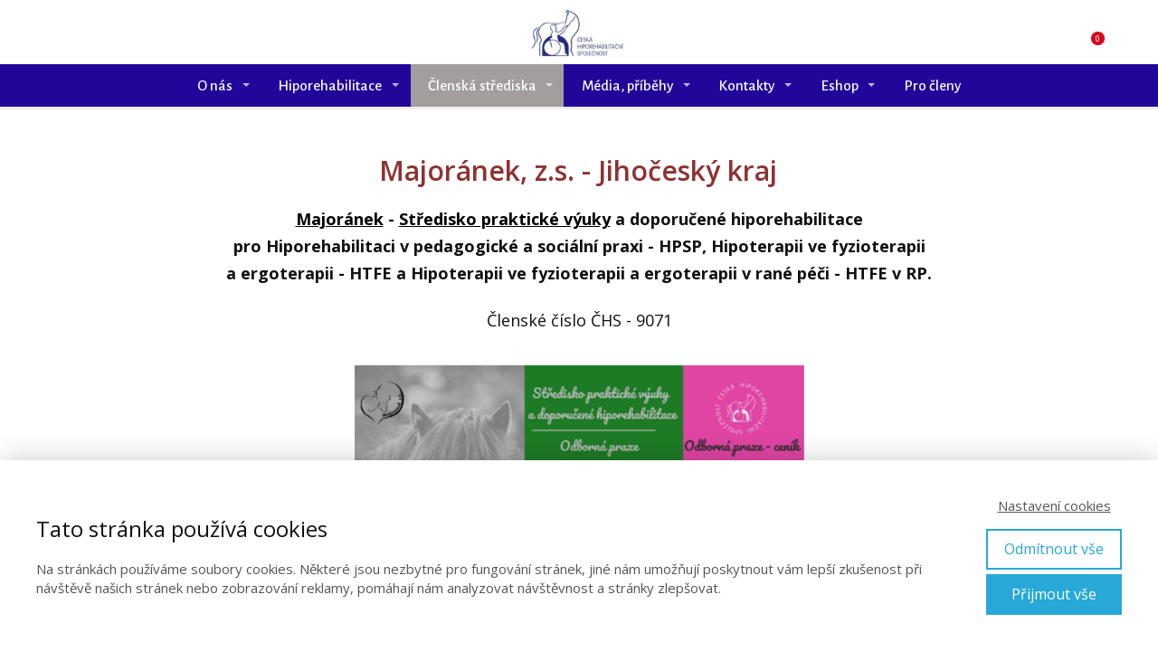

--- FILE ---
content_type: text/html; charset=UTF-8
request_url: https://hiporehabilitace-cr.com/provozovatele-hiporehabilitace/strediska-doporucene-hiporehabilitace/majoranek-z-s-jihocesky-kraj/
body_size: 18169
content:
<!DOCTYPE html>
<html lang="cs">
	<head>
		<meta charset="UTF-8"/>
		<meta http-equiv="X-UA-Compatible" content="IE=edge"/>
		<meta name="viewport" content="width=device-width, initial-scale=1">
		<title>Majoránek, z.s. &#8211; Jihočeský kraj | Česká hiporehabilitační společnost</title>

		<script>var et_site_url='https://hiporehabilitace-cr.com';var et_post_id='7753';function et_core_page_resource_fallback(a,b){"undefined"===typeof b&&(b=a.sheet.cssRules&&0===a.sheet.cssRules.length);b&&(a.onerror=null,a.onload=null,a.href?a.href=et_site_url+"/?et_core_page_resource="+a.id+et_post_id:a.src&&(a.src=et_site_url+"/?et_core_page_resource="+a.id+et_post_id))}
</script><meta name='robots' content='max-image-preview:large' />
<link rel="alternate" type="application/rss+xml" title="Česká hiporehabilitační společnost &raquo; RSS komentářů pro Majoránek, z.s. &#8211; Jihočeský kraj" href="https://hiporehabilitace-cr.com/provozovatele-hiporehabilitace/strediska-doporucene-hiporehabilitace/majoranek-z-s-jihocesky-kraj/feed/" />
<link rel="alternate" title="oEmbed (JSON)" type="application/json+oembed" href="https://hiporehabilitace-cr.com/wp-json/oembed/1.0/embed?url=https%3A%2F%2Fhiporehabilitace-cr.com%2Fprovozovatele-hiporehabilitace%2Fstrediska-doporucene-hiporehabilitace%2Fmajoranek-z-s-jihocesky-kraj%2F" />
<link rel="alternate" title="oEmbed (XML)" type="text/xml+oembed" href="https://hiporehabilitace-cr.com/wp-json/oembed/1.0/embed?url=https%3A%2F%2Fhiporehabilitace-cr.com%2Fprovozovatele-hiporehabilitace%2Fstrediska-doporucene-hiporehabilitace%2Fmajoranek-z-s-jihocesky-kraj%2F&#038;format=xml" />
<style id='wp-img-auto-sizes-contain-inline-css' type='text/css'>
img:is([sizes=auto i],[sizes^="auto," i]){contain-intrinsic-size:3000px 1500px}
/*# sourceURL=wp-img-auto-sizes-contain-inline-css */
</style>
<style id='wp-emoji-styles-inline-css' type='text/css'>

	img.wp-smiley, img.emoji {
		display: inline !important;
		border: none !important;
		box-shadow: none !important;
		height: 1em !important;
		width: 1em !important;
		margin: 0 0.07em !important;
		vertical-align: -0.1em !important;
		background: none !important;
		padding: 0 !important;
	}
/*# sourceURL=wp-emoji-styles-inline-css */
</style>
<style id='wp-block-library-inline-css' type='text/css'>
:root{--wp-block-synced-color:#7a00df;--wp-block-synced-color--rgb:122,0,223;--wp-bound-block-color:var(--wp-block-synced-color);--wp-editor-canvas-background:#ddd;--wp-admin-theme-color:#007cba;--wp-admin-theme-color--rgb:0,124,186;--wp-admin-theme-color-darker-10:#006ba1;--wp-admin-theme-color-darker-10--rgb:0,107,160.5;--wp-admin-theme-color-darker-20:#005a87;--wp-admin-theme-color-darker-20--rgb:0,90,135;--wp-admin-border-width-focus:2px}@media (min-resolution:192dpi){:root{--wp-admin-border-width-focus:1.5px}}.wp-element-button{cursor:pointer}:root .has-very-light-gray-background-color{background-color:#eee}:root .has-very-dark-gray-background-color{background-color:#313131}:root .has-very-light-gray-color{color:#eee}:root .has-very-dark-gray-color{color:#313131}:root .has-vivid-green-cyan-to-vivid-cyan-blue-gradient-background{background:linear-gradient(135deg,#00d084,#0693e3)}:root .has-purple-crush-gradient-background{background:linear-gradient(135deg,#34e2e4,#4721fb 50%,#ab1dfe)}:root .has-hazy-dawn-gradient-background{background:linear-gradient(135deg,#faaca8,#dad0ec)}:root .has-subdued-olive-gradient-background{background:linear-gradient(135deg,#fafae1,#67a671)}:root .has-atomic-cream-gradient-background{background:linear-gradient(135deg,#fdd79a,#004a59)}:root .has-nightshade-gradient-background{background:linear-gradient(135deg,#330968,#31cdcf)}:root .has-midnight-gradient-background{background:linear-gradient(135deg,#020381,#2874fc)}:root{--wp--preset--font-size--normal:16px;--wp--preset--font-size--huge:42px}.has-regular-font-size{font-size:1em}.has-larger-font-size{font-size:2.625em}.has-normal-font-size{font-size:var(--wp--preset--font-size--normal)}.has-huge-font-size{font-size:var(--wp--preset--font-size--huge)}.has-text-align-center{text-align:center}.has-text-align-left{text-align:left}.has-text-align-right{text-align:right}.has-fit-text{white-space:nowrap!important}#end-resizable-editor-section{display:none}.aligncenter{clear:both}.items-justified-left{justify-content:flex-start}.items-justified-center{justify-content:center}.items-justified-right{justify-content:flex-end}.items-justified-space-between{justify-content:space-between}.screen-reader-text{border:0;clip-path:inset(50%);height:1px;margin:-1px;overflow:hidden;padding:0;position:absolute;width:1px;word-wrap:normal!important}.screen-reader-text:focus{background-color:#ddd;clip-path:none;color:#444;display:block;font-size:1em;height:auto;left:5px;line-height:normal;padding:15px 23px 14px;text-decoration:none;top:5px;width:auto;z-index:100000}html :where(.has-border-color){border-style:solid}html :where([style*=border-top-color]){border-top-style:solid}html :where([style*=border-right-color]){border-right-style:solid}html :where([style*=border-bottom-color]){border-bottom-style:solid}html :where([style*=border-left-color]){border-left-style:solid}html :where([style*=border-width]){border-style:solid}html :where([style*=border-top-width]){border-top-style:solid}html :where([style*=border-right-width]){border-right-style:solid}html :where([style*=border-bottom-width]){border-bottom-style:solid}html :where([style*=border-left-width]){border-left-style:solid}html :where(img[class*=wp-image-]){height:auto;max-width:100%}:where(figure){margin:0 0 1em}html :where(.is-position-sticky){--wp-admin--admin-bar--position-offset:var(--wp-admin--admin-bar--height,0px)}@media screen and (max-width:600px){html :where(.is-position-sticky){--wp-admin--admin-bar--position-offset:0px}}

/*# sourceURL=wp-block-library-inline-css */
</style><style id='global-styles-inline-css' type='text/css'>
:root{--wp--preset--aspect-ratio--square: 1;--wp--preset--aspect-ratio--4-3: 4/3;--wp--preset--aspect-ratio--3-4: 3/4;--wp--preset--aspect-ratio--3-2: 3/2;--wp--preset--aspect-ratio--2-3: 2/3;--wp--preset--aspect-ratio--16-9: 16/9;--wp--preset--aspect-ratio--9-16: 9/16;--wp--preset--color--black: #000000;--wp--preset--color--cyan-bluish-gray: #abb8c3;--wp--preset--color--white: #ffffff;--wp--preset--color--pale-pink: #f78da7;--wp--preset--color--vivid-red: #cf2e2e;--wp--preset--color--luminous-vivid-orange: #ff6900;--wp--preset--color--luminous-vivid-amber: #fcb900;--wp--preset--color--light-green-cyan: #7bdcb5;--wp--preset--color--vivid-green-cyan: #00d084;--wp--preset--color--pale-cyan-blue: #8ed1fc;--wp--preset--color--vivid-cyan-blue: #0693e3;--wp--preset--color--vivid-purple: #9b51e0;--wp--preset--gradient--vivid-cyan-blue-to-vivid-purple: linear-gradient(135deg,rgb(6,147,227) 0%,rgb(155,81,224) 100%);--wp--preset--gradient--light-green-cyan-to-vivid-green-cyan: linear-gradient(135deg,rgb(122,220,180) 0%,rgb(0,208,130) 100%);--wp--preset--gradient--luminous-vivid-amber-to-luminous-vivid-orange: linear-gradient(135deg,rgb(252,185,0) 0%,rgb(255,105,0) 100%);--wp--preset--gradient--luminous-vivid-orange-to-vivid-red: linear-gradient(135deg,rgb(255,105,0) 0%,rgb(207,46,46) 100%);--wp--preset--gradient--very-light-gray-to-cyan-bluish-gray: linear-gradient(135deg,rgb(238,238,238) 0%,rgb(169,184,195) 100%);--wp--preset--gradient--cool-to-warm-spectrum: linear-gradient(135deg,rgb(74,234,220) 0%,rgb(151,120,209) 20%,rgb(207,42,186) 40%,rgb(238,44,130) 60%,rgb(251,105,98) 80%,rgb(254,248,76) 100%);--wp--preset--gradient--blush-light-purple: linear-gradient(135deg,rgb(255,206,236) 0%,rgb(152,150,240) 100%);--wp--preset--gradient--blush-bordeaux: linear-gradient(135deg,rgb(254,205,165) 0%,rgb(254,45,45) 50%,rgb(107,0,62) 100%);--wp--preset--gradient--luminous-dusk: linear-gradient(135deg,rgb(255,203,112) 0%,rgb(199,81,192) 50%,rgb(65,88,208) 100%);--wp--preset--gradient--pale-ocean: linear-gradient(135deg,rgb(255,245,203) 0%,rgb(182,227,212) 50%,rgb(51,167,181) 100%);--wp--preset--gradient--electric-grass: linear-gradient(135deg,rgb(202,248,128) 0%,rgb(113,206,126) 100%);--wp--preset--gradient--midnight: linear-gradient(135deg,rgb(2,3,129) 0%,rgb(40,116,252) 100%);--wp--preset--font-size--small: 13px;--wp--preset--font-size--medium: 20px;--wp--preset--font-size--large: 36px;--wp--preset--font-size--x-large: 42px;--wp--preset--spacing--20: 0.44rem;--wp--preset--spacing--30: 0.67rem;--wp--preset--spacing--40: 1rem;--wp--preset--spacing--50: 1.5rem;--wp--preset--spacing--60: 2.25rem;--wp--preset--spacing--70: 3.38rem;--wp--preset--spacing--80: 5.06rem;--wp--preset--shadow--natural: 6px 6px 9px rgba(0, 0, 0, 0.2);--wp--preset--shadow--deep: 12px 12px 50px rgba(0, 0, 0, 0.4);--wp--preset--shadow--sharp: 6px 6px 0px rgba(0, 0, 0, 0.2);--wp--preset--shadow--outlined: 6px 6px 0px -3px rgb(255, 255, 255), 6px 6px rgb(0, 0, 0);--wp--preset--shadow--crisp: 6px 6px 0px rgb(0, 0, 0);}:where(.is-layout-flex){gap: 0.5em;}:where(.is-layout-grid){gap: 0.5em;}body .is-layout-flex{display: flex;}.is-layout-flex{flex-wrap: wrap;align-items: center;}.is-layout-flex > :is(*, div){margin: 0;}body .is-layout-grid{display: grid;}.is-layout-grid > :is(*, div){margin: 0;}:where(.wp-block-columns.is-layout-flex){gap: 2em;}:where(.wp-block-columns.is-layout-grid){gap: 2em;}:where(.wp-block-post-template.is-layout-flex){gap: 1.25em;}:where(.wp-block-post-template.is-layout-grid){gap: 1.25em;}.has-black-color{color: var(--wp--preset--color--black) !important;}.has-cyan-bluish-gray-color{color: var(--wp--preset--color--cyan-bluish-gray) !important;}.has-white-color{color: var(--wp--preset--color--white) !important;}.has-pale-pink-color{color: var(--wp--preset--color--pale-pink) !important;}.has-vivid-red-color{color: var(--wp--preset--color--vivid-red) !important;}.has-luminous-vivid-orange-color{color: var(--wp--preset--color--luminous-vivid-orange) !important;}.has-luminous-vivid-amber-color{color: var(--wp--preset--color--luminous-vivid-amber) !important;}.has-light-green-cyan-color{color: var(--wp--preset--color--light-green-cyan) !important;}.has-vivid-green-cyan-color{color: var(--wp--preset--color--vivid-green-cyan) !important;}.has-pale-cyan-blue-color{color: var(--wp--preset--color--pale-cyan-blue) !important;}.has-vivid-cyan-blue-color{color: var(--wp--preset--color--vivid-cyan-blue) !important;}.has-vivid-purple-color{color: var(--wp--preset--color--vivid-purple) !important;}.has-black-background-color{background-color: var(--wp--preset--color--black) !important;}.has-cyan-bluish-gray-background-color{background-color: var(--wp--preset--color--cyan-bluish-gray) !important;}.has-white-background-color{background-color: var(--wp--preset--color--white) !important;}.has-pale-pink-background-color{background-color: var(--wp--preset--color--pale-pink) !important;}.has-vivid-red-background-color{background-color: var(--wp--preset--color--vivid-red) !important;}.has-luminous-vivid-orange-background-color{background-color: var(--wp--preset--color--luminous-vivid-orange) !important;}.has-luminous-vivid-amber-background-color{background-color: var(--wp--preset--color--luminous-vivid-amber) !important;}.has-light-green-cyan-background-color{background-color: var(--wp--preset--color--light-green-cyan) !important;}.has-vivid-green-cyan-background-color{background-color: var(--wp--preset--color--vivid-green-cyan) !important;}.has-pale-cyan-blue-background-color{background-color: var(--wp--preset--color--pale-cyan-blue) !important;}.has-vivid-cyan-blue-background-color{background-color: var(--wp--preset--color--vivid-cyan-blue) !important;}.has-vivid-purple-background-color{background-color: var(--wp--preset--color--vivid-purple) !important;}.has-black-border-color{border-color: var(--wp--preset--color--black) !important;}.has-cyan-bluish-gray-border-color{border-color: var(--wp--preset--color--cyan-bluish-gray) !important;}.has-white-border-color{border-color: var(--wp--preset--color--white) !important;}.has-pale-pink-border-color{border-color: var(--wp--preset--color--pale-pink) !important;}.has-vivid-red-border-color{border-color: var(--wp--preset--color--vivid-red) !important;}.has-luminous-vivid-orange-border-color{border-color: var(--wp--preset--color--luminous-vivid-orange) !important;}.has-luminous-vivid-amber-border-color{border-color: var(--wp--preset--color--luminous-vivid-amber) !important;}.has-light-green-cyan-border-color{border-color: var(--wp--preset--color--light-green-cyan) !important;}.has-vivid-green-cyan-border-color{border-color: var(--wp--preset--color--vivid-green-cyan) !important;}.has-pale-cyan-blue-border-color{border-color: var(--wp--preset--color--pale-cyan-blue) !important;}.has-vivid-cyan-blue-border-color{border-color: var(--wp--preset--color--vivid-cyan-blue) !important;}.has-vivid-purple-border-color{border-color: var(--wp--preset--color--vivid-purple) !important;}.has-vivid-cyan-blue-to-vivid-purple-gradient-background{background: var(--wp--preset--gradient--vivid-cyan-blue-to-vivid-purple) !important;}.has-light-green-cyan-to-vivid-green-cyan-gradient-background{background: var(--wp--preset--gradient--light-green-cyan-to-vivid-green-cyan) !important;}.has-luminous-vivid-amber-to-luminous-vivid-orange-gradient-background{background: var(--wp--preset--gradient--luminous-vivid-amber-to-luminous-vivid-orange) !important;}.has-luminous-vivid-orange-to-vivid-red-gradient-background{background: var(--wp--preset--gradient--luminous-vivid-orange-to-vivid-red) !important;}.has-very-light-gray-to-cyan-bluish-gray-gradient-background{background: var(--wp--preset--gradient--very-light-gray-to-cyan-bluish-gray) !important;}.has-cool-to-warm-spectrum-gradient-background{background: var(--wp--preset--gradient--cool-to-warm-spectrum) !important;}.has-blush-light-purple-gradient-background{background: var(--wp--preset--gradient--blush-light-purple) !important;}.has-blush-bordeaux-gradient-background{background: var(--wp--preset--gradient--blush-bordeaux) !important;}.has-luminous-dusk-gradient-background{background: var(--wp--preset--gradient--luminous-dusk) !important;}.has-pale-ocean-gradient-background{background: var(--wp--preset--gradient--pale-ocean) !important;}.has-electric-grass-gradient-background{background: var(--wp--preset--gradient--electric-grass) !important;}.has-midnight-gradient-background{background: var(--wp--preset--gradient--midnight) !important;}.has-small-font-size{font-size: var(--wp--preset--font-size--small) !important;}.has-medium-font-size{font-size: var(--wp--preset--font-size--medium) !important;}.has-large-font-size{font-size: var(--wp--preset--font-size--large) !important;}.has-x-large-font-size{font-size: var(--wp--preset--font-size--x-large) !important;}
/*# sourceURL=global-styles-inline-css */
</style>

<style id='classic-theme-styles-inline-css' type='text/css'>
/*! This file is auto-generated */
.wp-block-button__link{color:#fff;background-color:#32373c;border-radius:9999px;box-shadow:none;text-decoration:none;padding:calc(.667em + 2px) calc(1.333em + 2px);font-size:1.125em}.wp-block-file__button{background:#32373c;color:#fff;text-decoration:none}
/*# sourceURL=/wp-includes/css/classic-themes.min.css */
</style>
<link rel='stylesheet' id='bbp-default-css' href='https://hiporehabilitace-cr.com/wp-content/plugins/bbpress/templates/default/css/bbpress.min.css?ver=2.6.14' type='text/css' media='all' />
<link rel='stylesheet' id='mioweb_content_css-css' href='https://hiporehabilitace-cr.com/wp-content/themes/mioweb3/modules/mioweb/css/content.css?ver=1714481600' type='text/css' media='all' />
<link rel='stylesheet' id='ve-content-style-css' href='https://hiporehabilitace-cr.com/wp-content/themes/mioweb3/style.css?ver=1714481600' type='text/css' media='all' />
<script type="text/javascript" src="https://hiporehabilitace-cr.com/wp-includes/js/jquery/jquery.min.js?ver=3.7.1" id="jquery-core-js"></script>
<script type="text/javascript" src="https://hiporehabilitace-cr.com/wp-includes/js/jquery/jquery-migrate.min.js?ver=3.4.1" id="jquery-migrate-js"></script>
<link rel="https://api.w.org/" href="https://hiporehabilitace-cr.com/wp-json/" /><link rel="alternate" title="JSON" type="application/json" href="https://hiporehabilitace-cr.com/wp-json/wp/v2/pages/7753" /><link rel="EditURI" type="application/rsd+xml" title="RSD" href="https://hiporehabilitace-cr.com/xmlrpc.php?rsd" />
<link rel='shortlink' href='https://hiporehabilitace-cr.com/?p=7753' />

	<script type="text/javascript">var ajaxurl = 'https://hiporehabilitace-cr.com/wp-admin/admin-ajax.php';</script>

<meta name="generator" content="performance-lab 4.0.1; plugins: ">
<link rel="icon" type="image/png" href="https://hiporehabilitace-cr.com/wp-content/uploads/2015/10/CHS-logotyp-motiv-BLUE_PNG.png"><link rel="apple-touch-icon" href="https://hiporehabilitace-cr.com/wp-content/uploads/2015/10/CHS-logotyp-motiv-BLUE_PNG.png"><meta property="og:title" content="Majoránek, z.s. &#8211; Jihočeský kraj  "/><meta property="og:image" content="https://hiporehabilitace-cr.com/wp-content/uploads/2023/06/Majoranek-SPV-1024x724-1.png"/><meta property="og:url" content="https://hiporehabilitace-cr.com/provozovatele-hiporehabilitace/strediska-doporucene-hiporehabilitace/majoranek-z-s-jihocesky-kraj/"/><meta property="og:site_name" content="Česká hiporehabilitační společnost"/><meta property="og:locale" content="cs_CZ"/><script type="text/javascript">
		var ajaxurl = "/wp-admin/admin-ajax.php";
		var locale = "cs_CZ";
		var template_directory_uri = "https://hiporehabilitace-cr.com/wp-content/themes/mioweb3";
		</script><link id="mw_gf_Open_Sans" href="https://fonts.googleapis.com/css?family=Open+Sans:700,600,400&subset=latin,latin-ext&display=swap" rel="stylesheet" type="text/css"><link id="mw_gf_Alegreya_Sans" href="https://fonts.googleapis.com/css?family=Alegreya+Sans:500&subset=latin,latin-ext&display=swap" rel="stylesheet" type="text/css"><style></style><style>#header{background: rgba(255, 255, 255, 1);border-bottom: 3px solid #eeeeee;}#site_title{font-size: 25px;}#site_title img{max-width:111px;}.mw_header .menu > li > a{font-size: 17px;font-family: 'Alegreya Sans';font-weight: 500;line-height: 1;}.header_nav_container nav .menu > li > a, .mw_header_icons a{color:#ffffff;}.menu_style_h3 .menu > li:after, .menu_style_h4 .menu > li:after{color:#ffffff;}#mobile_nav{color:#ffffff;}#mobile_nav svg{fill:#ffffff;}.mw_to_cart svg{fill:#ffffff;}.header_nav_container .sub-menu{background-color:#06318f;}.menu_style_h6 .menu,.menu_style_h6 .mw_header_right_menu,.menu_style_h7 .header_nav_fullwidth_container,.menu_style_h6 #mobile_nav,.menu_style_h7 #mobile_nav{background-color:#220599;}.mw_to_cart:hover svg{fill:#a39d9d;}.menu_style_h1 .menu > li.current-menu-item a, .menu_style_h1 .menu > li.current-page-ancestor > a, .menu_style_h3 .menu > li.current-menu-item a, .menu_style_h3 .menu > li.current-page-ancestor > a, .menu_style_h4 .menu > li.current-menu-item a, .menu_style_h4 .menu > li.current-page-ancestor > a, .menu_style_h8 .menu > li.current-menu-item a, .menu_style_h9 .menu > li.current-menu-item a, .mw_header_icons a:hover, .menu_style_h1 .menu > li:hover > a, .menu_style_h3 .menu > li:hover > a, .menu_style_h4 .menu > li:hover > a, .menu_style_h8 .menu > li:hover > a, .menu_style_h9 .menu > li:hover > a{color:#a39d9d;}.menu_style_h2 li span{background-color:#a39d9d;}#mobile_nav:hover{color:#a39d9d;}#mobile_nav:hover svg{fill:#a39d9d;}.menu_style_h5 .menu > li:hover > a, .menu_style_h5 .menu > li.current-menu-item > a, .menu_style_h5 .menu > li.current-page-ancestor > a, .menu_style_h5 .menu > li.current_page_parent > a, .menu_style_h5 .menu > li:hover > a:before{background-color:#a39d9d;}.menu_style_h5 .sub-menu{background-color:#a39d9d;}.menu_style_h6 .menu > li:hover > a, .menu_style_h6 .menu > li.current-menu-item > a, .menu_style_h6 .menu > li.current-page-ancestor > a, .menu_style_h6 .menu > li.current_page_parent > a, .menu_style_h7 .menu > li:hover > a, .menu_style_h7 .menu > li.current-menu-item > a, .menu_style_h7 .menu > li.current-page-ancestor > a, .menu_style_h7 .menu > li.current_page_parent > a{background-color:#a39d9d;}.menu_style_h6 .sub-menu, .menu_style_h7 .sub-menu{background-color:#a39d9d;}.mw_header_icons{font-size:20px;}#header_in{padding-top:0px;padding-bottom:0px;}body:not(.page_with_transparent_header) .row_height_full{min-height:calc(100vh - 72.5833px);}.page_with_transparent_header .visual_content_main:not(.mw_transparent_header_padding) > .row:first-child .row_fix_width, .page_with_transparent_header .visual_content_main:not(.mw_transparent_header_padding) .mw_page_builder_content > .row:nth-child(2) .row_fix_width{padding-top:52.5833px;}.page_with_transparent_header .visual_content_main:not(.mw_transparent_header_padding) > .row:first-child .miocarousel .row_fix_width, .page_with_transparent_header .visual_content_main:not(.mw_transparent_header_padding) .mw_page_builder_content > .row:nth-child(2) .miocarousel .row_fix_width{padding-top:82.5833px;}.page_with_transparent_header #wrapper > .empty_content, .page_with_transparent_header .mw_transparent_header_padding{padding-top:72.5833px;}#header_in.fix_width, div.ve-header-type2 .header_nav_container{max-width:1200px;}#footer .footer_end{background: linear-gradient(to bottom, rgba(34, 5, 153, 1) 0%, rgba(40, 10, 148, 1) 100%) no-repeat border-box;font-size: 13px;color: #efefef;}#row_0.row_text_custom{}#row_0{background: rgba(255, 255, 255, 1);}#row_0.row_padding_custom{padding-top:50px;padding-bottom:50px;}#element_0_0_0 > .element_content{padding-bottom:20px;padding-top:0px;}#element_0_0_0 .ve_title{font-size: 30px;color: #8f3232;line-height: 1.2;text-shadow: 1px 1px 1px rgba(255, 255, 255, 0.5); }#element_0_0_1 .in_element_content{}#element_0_0_1 .element_text_style_2{background:rgba(232,232,232,1);}#element_0_0_2 > .element_content{padding-bottom:20px;max-width:700px;padding-top:0px;}#element_0_0_2 .element_image_overlay_icon_container{background-color:rgba(23, 158, 220, 0.7);}#element_0_0_2 .element_image_container{max-width:497px;}#element_0_0_2 .element_image_label{max-width:497px;}#element_0_0_2 .element_image_container img{object-position:50% 50%;}#element_0_0_3 > .element_content{}#element_0_0_3 .in_element_content{}#element_0_0_3 .element_text_style_2{background:rgba(232,232,232,1);}#element_0_0_4 > .element_content{padding-bottom:40px;padding-top:28px;}#element_0_0_4 .image_gallery_element__item__caption{font-size: 16px;text-align: center;}#element_0_0_4 .image_gallery_element_item_thumb .element_image_overlay_icon_container{background-color:rgba(23, 158, 220, 0.7);}#element_0_0_5 > .element_content{padding-bottom:20px;max-width:350px;padding-top:0px;}.ve_content_button_style_basic{color:#ffffff;background: rgba(235, 30, 71, 1);-moz-border-radius: 8px;-webkit-border-radius: 8px;-khtml-border-radius: 8px;border-radius: 8px;padding: calc(1.1em - 0px) 1.8em calc(1.1em - 0px) 1.8em;}.ve_content_button_style_basic .ve_button_subtext{}.ve_content_button_style_basic:hover{color:#ffffff;background: #bc1839;}.ve_content_button_style_inverse{color:#ffffff;-moz-border-radius: 8px;-webkit-border-radius: 8px;-khtml-border-radius: 8px;border-radius: 8px;border-color:#ffffff;padding: calc(1.1em - 2px) 1.8em calc(1.1em - 2px) 1.8em;}.ve_content_button_style_inverse .ve_button_subtext{}.ve_content_button_style_inverse:hover{color:#ffffff;background: rgba(235, 30, 71, 1);border-color:#eb1e47;}.ve_content_button_style_1{font-family: 'Open Sans';font-weight: 700;color:#000000;background: rgba(255, 255, 255, 1);-moz-border-radius: 8px;-webkit-border-radius: 8px;-khtml-border-radius: 8px;border-radius: 8px;border-color:#000000;border-width:1px;padding: calc(1em - 1px) 2em calc(1em - 1px) 2em;}.ve_content_button_style_1 .ve_button_subtext{}a.mws_product_title:hover,.mws_top_panel .mw_vertical_menu li a:hover,.mws_top_panel .mw_vertical_menu li a.mws_category_item_current,.mws_shop_order_content h2 span.point{color:#ffcc00;}.eshop_color_background,.add_tocart_button,.remove_fromcart_button,.mws_shop_order_content .mw_checkbox:checked,.mws_shop_order_content .mw_radio_button:checked::after,.mws_form_quick .mw_checkbox:checked,.mws_form_quick .mw_radio_button:checked::after,.mws_cart_navigation:after{background-color:#ffcc00;}a.eshop_color_background:hover, .add_tocart_button:hover, .mws_dropdown:hover .mws_dropdown_button, .mws_dropdown.mws_dropdown_opened .mws_dropdown_button{background-color:#e6b800;}.eshop_color_svg_hover:hover svg{fill:#ffcc00;}.mw_tabs_element_style_3 .mw_tabs a.active, .mws_shop_order_content h2 span.point, .mws_shop_order_content .mw_checkbox:checked, .mws_shop_order_content .mw_radio_button:checked, .mws_form_quick .mw_checkbox:checked, .mws_form_quick .mw_radio_button:checked{border-color:#ffcc00;}.mws_cart_step_item_a span.arrow{border-left:8px solid #ffcc00;}.mws_shop_content .mws_product_list h3{}.mws_shop_content .mws_product_list .mws_price_vatincluded{}body{background-color:#ffffff;font-size: 18px;font-family: 'Open Sans';color: #111111;font-weight: 400;}.row_text_auto.light_color{color:#111111;}.row_text_default{color:#111111;}.row .light_color{color:#111111;}.row .text_default{color:#111111;}a{color:#000000;}.row_text_auto.light_color a:not(.ve_content_button){color:#000000;}.row_text_default a:not(.ve_content_button){color:#000000;}.row .ve_content_block.text_default a:not(.ve_content_button){color:#000000;}a:not(.ve_content_button):hover{color:#158ebf;}.row_text_auto.light_color a:not(.ve_content_button):hover{color:#158ebf;}.row_text_default a:not(.ve_content_button):hover{color:#158ebf;}.row .ve_content_block.text_default a:not(.ve_content_button):hover{color:#158ebf;}.row_text_auto.dark_color{color:#ffffff;}.row_text_invers{color:#ffffff;}.row .text_invers{color:#ffffff;}.row .dark_color:not(.text_default){color:#ffffff;}.blog_entry_content .dark_color:not(.text_default){color:#ffffff;}.row_text_auto.dark_color a:not(.ve_content_button){color:#ffffff;}.row .dark_color:not(.text_default) a:not(.ve_content_button){color:#ffffff;}.row_text_invers a:not(.ve_content_button){color:#ffffff;}.row .ve_content_block.text_invers a:not(.ve_content_button){color:#ffffff;}.row .light_color a:not(.ve_content_button){color:#000000;}.row .light_color a:not(.ve_content_button):hover{color:#158ebf;}.title_element_container,.mw_element_items_style_4 .mw_element_item:not(.dark_color) .title_element_container,.mw_element_items_style_7 .mw_element_item:not(.dark_color) .title_element_container,.in_features_element_4 .mw_feature:not(.dark_color) .title_element_container,.in_element_image_text_2 .el_it_text:not(.dark_color) .title_element_container,.in_element_image_text_3 .el_it_text:not(.dark_color) .title_element_container,.entry_content h1,.entry_content h2,.entry_content h3,.entry_content h4,.entry_content h5,.entry_content h6{font-family:Open Sans;font-weight:600;line-height:1.2;color:#000000;}.subtitle_element_container,.mw_element_items_style_4 .mw_element_item:not(.dark_color) .subtitle_element_container,.mw_element_items_style_7 .mw_element_item:not(.dark_color) .subtitle_element_container,.in_features_element_4 .mw_feature:not(.dark_color) .subtitle_element_container,.in_element_image_text_2 .el_it_text:not(.dark_color) .subtitle_element_container,.in_element_image_text_3 .el_it_text:not(.dark_color) .subtitle_element_container{font-family:Open Sans;font-weight:600;color:#000000;}.entry_content h1{font-size: 30px;}.entry_content h2{font-size: 23px;color: #000000;}.entry_content h3{font-size: 20px;color: #000000;}.entry_content h4{font-size: 14px;}.entry_content h5{font-size: 14px;}.entry_content h6{font-size: 14px;}.row_fix_width,.fix_width,.fixed_width_content .visual_content_main,.row_fixed,.fixed_width_page .visual_content_main,.fixed_width_page header,.fixed_width_page footer,.fixed_narrow_width_page #wrapper,.ve-header-type2 .header_nav_container{max-width:970px;}@media screen and (max-width: 969px) {#row_0.row_padding_custom{}#element_0_0_0 > .element_content{padding-top:0px;}#element_0_0_0 .ve_title{}#element_0_0_2 > .element_content{padding-top:0px;}#element_0_0_3 > .element_content{padding-top:0px;}#element_0_0_3 .in_element_content{}#element_0_0_4 > .element_content{padding-top:0px;}}@media screen and (max-width: 767px) {#row_0.row_padding_custom{}#element_0_0_0 > .element_content{padding-top:0px;}#element_0_0_0 .ve_title{}#element_0_0_2 > .element_content{padding-top:0px;}#element_0_0_3 > .element_content{padding-top:0px;}#element_0_0_3 .in_element_content{}#element_0_0_4 > .element_content{padding-top:0px;}}</style>
	<link rel='stylesheet' id='ve_lightbox_style-css' href='https://hiporehabilitace-cr.com/wp-content/themes/mioweb3/library/visualeditor/includes/lightbox/lightbox.css?ver=1714481600' type='text/css' media='all' />
<link rel='stylesheet' id='ve_miocarousel_style-css' href='https://hiporehabilitace-cr.com/wp-content/themes/mioweb3/library/visualeditor/includes/miocarousel/miocarousel.css?ver=1714481600' type='text/css' media='all' />
</head>
<body data-rsssl=1 class="bp-nouveau wp-singular page-template-default page page-id-7753 page-child parent-pageid-7710 wp-theme-mioweb3 et_bloom ve_list_style2 desktop_view eshop_cart_header mws_content_fixed">
<div id="wrapper">
<header><div id="header" class="mw_header ve-header-type2 menu_style_h7 menu_active_color_dark menu_submenu_bg_dark background_cover header_menu_align_center"><div class="header_background_container background_container "><div class="background_overlay"></div></div><div id="header_in" class="fix_width">		<a href="https://hiporehabilitace-cr.com" id="site_title" title="Česká hiporehabilitační společnost">
		<img width="171" height="104" src="https://hiporehabilitace-cr.com/wp-content/uploads/2023/09/IMG_0580-171x104.jpg" class="" alt="Česká hiporehabilitační společnost" sizes="(min-width: 111px) 111px, (min-width:767px) 100vw, (min-width:111px) 111px, 90vw" decoding="async" srcset="https://hiporehabilitace-cr.com/wp-content/uploads/2023/09/IMG_0580-171x104.jpg 171w, https://hiporehabilitace-cr.com/wp-content/uploads/2023/09/IMG_0580-300x183.jpg 300w, https://hiporehabilitace-cr.com/wp-content/uploads/2023/09/IMG_0580-461x281.jpg 461w, https://hiporehabilitace-cr.com/wp-content/uploads/2023/09/IMG_0580-297x181.jpg 297w, https://hiporehabilitace-cr.com/wp-content/uploads/2023/09/IMG_0580-213x130.jpg 213w, https://hiporehabilitace-cr.com/wp-content/uploads/2023/09/IMG_0580.jpg 547w" />		</a>
					<div id="mw_header_cart">
				<a class="mw_to_cart"
				   href="https://hiporehabilitace-cr.com/kosik/"><svg role="img" ><use xlink:href="https://hiporehabilitace-cr.com/wp-content/themes/mioweb3/library/visualeditor/images/icons/feather/symbol-defs.svg#icon-shopping-cart"></use></svg>					<span class="mws_cart_items_count">0</span></a>
				<div
					class="mws_header_cart_hover mws_header_cart_hover_empty">
			<div class="mws_header_empty">Košík je prázdný</div><table></table><div class="mws_header_cart_footer"><a class="ve_content_button ve_content_button_1 eshop_color_background" href="https://hiporehabilitace-cr.com/kosik/">Do košíku</a></div>				</div>
			</div>
			</div>
		<a href="#" id="mobile_nav">
			<div class="mobile_nav_inner">
				<span>MENU</span>
				<svg role="img">
					<use xlink:href="https://hiporehabilitace-cr.com/wp-content/themes/mioweb3/library/visualeditor/images/ui_icons/symbol-defs.svg#icon-menu"></use>
				</svg>
			</div>
		</a>
		<div class="header_nav_fullwidth_container"><div class="header_nav_container">
			<nav>
				<div id="mobile_nav_close"><svg role="img" ><use xlink:href="https://hiporehabilitace-cr.com/wp-content/themes/mioweb3/library/visualeditor/images/ui_icons/symbol-defs.svg#icon-x"></use></svg></div><div class="mw_header_menu_container"><div class="mw_header_menu_wrap"><ul id="menu-chs" class="menu"><li id="menu-item-1409" class="menu-item menu-item-type-post_type menu-item-object-page menu-item-home menu-item-has-children menu-item-1409"><a href="https://hiporehabilitace-cr.com/">O nás</a><span></span>
<ul class="sub-menu">
	<li id="menu-item-1410" class="menu-item menu-item-type-post_type menu-item-object-page menu-item-1410"><a href="https://hiporehabilitace-cr.com/vitejte/o-nas/poslani-a-cile/">Poslání a cíle</a><span></span></li>
	<li id="menu-item-1411" class="menu-item menu-item-type-post_type menu-item-object-page menu-item-1411"><a href="https://hiporehabilitace-cr.com/vitejte/o-nas/stanovy-organizace/">Stanovy organizace</a><span></span></li>
	<li id="menu-item-1877" class="menu-item menu-item-type-post_type menu-item-object-page menu-item-1877"><a href="https://hiporehabilitace-cr.com/vitejte/o-nas/jednaci-a-volebni-rad/">Jednací a&nbsp;volební řád</a><span></span></li>
	<li id="menu-item-3618" class="menu-item menu-item-type-post_type menu-item-object-page menu-item-has-children menu-item-3618"><a href="https://hiporehabilitace-cr.com/vitejte/o-nas/gdpr/">GDPR</a><span></span>
	<ul class="sub-menu">
		<li id="menu-item-3619" class="menu-item menu-item-type-post_type menu-item-object-page menu-item-3619"><a href="https://hiporehabilitace-cr.com/vitejte/o-nas/gdpr/gdpr-prilohy-scenare/">GDPR přílohy scénáře</a><span></span></li>
		<li id="menu-item-3620" class="menu-item menu-item-type-post_type menu-item-object-page menu-item-3620"><a href="https://hiporehabilitace-cr.com/vitejte/o-nas/gdpr/gdpr-prilohy-souhlasy/">GDPR přílohy souhlasy</a><span></span></li>
	</ul>
</li>
	<li id="menu-item-10304" class="menu-item menu-item-type-post_type menu-item-object-page menu-item-10304"><a href="https://hiporehabilitace-cr.com/podporte-nas/">Podpořte ČHS</a><span></span></li>
	<li id="menu-item-2139" class="menu-item menu-item-type-post_type menu-item-object-page menu-item-2139"><a href="https://hiporehabilitace-cr.com/vitejte/o-nas/caste-otazky-a-odpovedi/">Otázky a&nbsp;odpovědi</a><span></span></li>
	<li id="menu-item-1486" class="menu-item menu-item-type-post_type menu-item-object-page menu-item-1486"><a href="https://hiporehabilitace-cr.com/vitejte/o-nas/vyrocni-zpravy/">Výroční zprávy</a><span></span></li>
	<li id="menu-item-1412" class="menu-item menu-item-type-post_type menu-item-object-page menu-item-has-children menu-item-1412"><a href="https://hiporehabilitace-cr.com/vitejte/o-nas/clenstvi/">Členství</a><span></span>
	<ul class="sub-menu">
		<li id="menu-item-1413" class="menu-item menu-item-type-post_type menu-item-object-page menu-item-1413"><a href="https://hiporehabilitace-cr.com/vitejte/o-nas/clenstvi/clenstvi-jednotlivci/">Členství – jednotlivci</a><span></span></li>
		<li id="menu-item-1414" class="menu-item menu-item-type-post_type menu-item-object-page menu-item-1414"><a href="https://hiporehabilitace-cr.com/vitejte/o-nas/clenstvi/clenstvi-organizace/">Členství – organizace</a><span></span></li>
	</ul>
</li>
	<li id="menu-item-1429" class="menu-item menu-item-type-post_type menu-item-object-page menu-item-has-children menu-item-1429"><a href="https://hiporehabilitace-cr.com/kontakty/akce/">Akce</a><span></span>
	<ul class="sub-menu">
		<li id="menu-item-4272" class="menu-item menu-item-type-post_type menu-item-object-page menu-item-4272"><a href="https://hiporehabilitace-cr.com/kontakty/akce/volebni-vyrocni-clenska-schuze-2024/">Volební výroční členská schůze 2024</a><span></span></li>
		<li id="menu-item-3842" class="menu-item menu-item-type-post_type menu-item-object-page menu-item-3842"><a href="https://hiporehabilitace-cr.com/kontakty/akce/budapest/">HETI konference Budapešť 2024</a><span></span></li>
	</ul>
</li>
	<li id="menu-item-10300" class="menu-item menu-item-type-post_type menu-item-object-page menu-item-10300"><a href="https://hiporehabilitace-cr.com/kontakty/akce/14-konference-o-hiporehabilitaci/">14. Konference v&nbsp;hiporehabilitaci 2023</a><span></span></li>
	<li id="menu-item-1973" class="menu-item menu-item-type-post_type menu-item-object-page menu-item-1973"><a href="https://hiporehabilitace-cr.com/vitejte/o-nas/casopisy-hiporehabilitace/">Časopis HIPOrehabilitace</a><span></span></li>
	<li id="menu-item-1974" class="menu-item menu-item-type-post_type menu-item-object-page menu-item-1974"><a href="https://hiporehabilitace-cr.com/vitejte/o-nas/metodiky-a-standardy/">Metodiky a standardy</a><span></span></li>
	<li id="menu-item-18118" class="menu-item menu-item-type-custom menu-item-object-custom menu-item-18118"><a href="https://sites.google.com/hiporehabilitace-cr.com/profesionalizace-chs/domovsk%C3%A1-str%C3%A1nka">Projekt Profesionalizace ČHS č. 5337</a><span></span></li>
	<li id="menu-item-15132" class="menu-item menu-item-type-custom menu-item-object-custom menu-item-has-children menu-item-15132"><a href="https://hiporehabilitace-cr.com/projekty/erasmus-2018-2020/">Projekty 2018 &#8211; 2023</a><span></span>
	<ul class="sub-menu">
		<li id="menu-item-4389" class="menu-item menu-item-type-post_type menu-item-object-page menu-item-4389"><a href="https://hiporehabilitace-cr.com/projekty/erasmus-2018-2020/">ERASMUS+ 2018-2020</a><span></span></li>
		<li id="menu-item-7001" class="menu-item menu-item-type-post_type menu-item-object-page menu-item-7001"><a href="https://hiporehabilitace-cr.com/projekty/erasmus-2020-2023/">ERASMUS+ 2020-2023</a><span></span></li>
	</ul>
</li>
	<li id="menu-item-6358" class="menu-item menu-item-type-post_type menu-item-object-page menu-item-has-children menu-item-6358"><a href="https://hiporehabilitace-cr.com/projekty/projekt-msmt/">Projekty MŠMT 2019-2022</a><span></span>
	<ul class="sub-menu">
		<li id="menu-item-14960" class="menu-item menu-item-type-custom menu-item-object-custom menu-item-14960"><a href="https://hiporehabilitace-cr.com/projekty/projekt-msmt/bonanza-vendoli-z-u/">Bonanza Vendolí, z.ú.</a><span></span></li>
		<li id="menu-item-7538" class="menu-item menu-item-type-post_type menu-item-object-page menu-item-7538"><a href="https://hiporehabilitace-cr.com/projekty/projekt-msmt/epona-z-s/">Epona, z.s.</a><span></span></li>
		<li id="menu-item-7539" class="menu-item menu-item-type-post_type menu-item-object-page menu-item-7539"><a href="https://hiporehabilitace-cr.com/projekty/projekt-msmt/jezdecky-klub-pocin-z-s/">JK Počin, z.s.</a><span></span></li>
		<li id="menu-item-7540" class="menu-item menu-item-type-post_type menu-item-object-page menu-item-7540"><a href="https://hiporehabilitace-cr.com/projekty/projekt-msmt/jk-sviadnov-z-s/">JK Sviadnov, z.s.</a><span></span></li>
		<li id="menu-item-7541" class="menu-item menu-item-type-post_type menu-item-object-page menu-item-7541"><a href="https://hiporehabilitace-cr.com/projekty/projekt-msmt/hiporehabilitace-jupiter-z-s/">Hiporehabilitace Jupiter, z.s.</a><span></span></li>
		<li id="menu-item-14959" class="menu-item menu-item-type-custom menu-item-object-custom menu-item-14959"><a href="https://hiporehabilitace-cr.com/projekty/projekt-msmt/horticon-z-s/">Horticon, z.s.</a><span></span></li>
		<li id="menu-item-7542" class="menu-item menu-item-type-post_type menu-item-object-page menu-item-7542"><a href="https://hiporehabilitace-cr.com/projekty/projekt-msmt/konsky-dvorec-chmelistna-z-s/">Koňský dvorec Chmelištná, z.s.</a><span></span></li>
		<li id="menu-item-7543" class="menu-item menu-item-type-post_type menu-item-object-page menu-item-7543"><a href="https://hiporehabilitace-cr.com/projekty/projekt-msmt/kozodoj-z-s/">Kozodoj, z.s.</a><span></span></li>
		<li id="menu-item-7544" class="menu-item menu-item-type-post_type menu-item-object-page menu-item-7544"><a href="https://hiporehabilitace-cr.com/projekty/projekt-msmt/vladykuv-dvur-z-s/">Vladykův dvůr, z.s.</a><span></span></li>
	</ul>
</li>
	<li id="menu-item-1978" class="menu-item menu-item-type-post_type menu-item-object-page menu-item-has-children menu-item-1978"><a href="https://hiporehabilitace-cr.com/vitejte/o-nas/oficialni-slovnik/">Oficiální slovník</a><span></span>
	<ul class="sub-menu">
		<li id="menu-item-5893" class="menu-item menu-item-type-post_type menu-item-object-page menu-item-5893"><a href="https://hiporehabilitace-cr.com/vitejte/o-nas/oficialni-slovnik/zmeny-nazvoslovi-v-hiporehabilitaci/">Aktualizace terminologie</a><span></span></li>
	</ul>
</li>
	<li id="menu-item-3353" class="menu-item menu-item-type-post_type menu-item-object-page menu-item-3353"><a href="https://hiporehabilitace-cr.com/vitejte/o-nas/cenik-sluzeb/">Ceník služeb</a><span></span></li>
</ul>
</li>
<li id="menu-item-1415" class="menu-item menu-item-type-post_type menu-item-object-page menu-item-has-children menu-item-1415"><a href="https://hiporehabilitace-cr.com/hiporehabilitace/">Hiporehabilitace</a><span></span>
<ul class="sub-menu">
	<li id="menu-item-2140" class="menu-item menu-item-type-post_type menu-item-object-page menu-item-2140"><a href="https://hiporehabilitace-cr.com/vitejte/o-nas/caste-otazky-a-odpovedi/">Otázky a&nbsp;odpovědi</a><span></span></li>
	<li id="menu-item-1420" class="menu-item menu-item-type-post_type menu-item-object-page menu-item-1420"><a href="https://hiporehabilitace-cr.com/hiporehabilitace/pro-odborniky/htfe/">Hipoterapie ve fyzioterapii a ergoterapii – HTFE</a><span></span></li>
	<li id="menu-item-1418" class="menu-item menu-item-type-post_type menu-item-object-page menu-item-1418"><a href="https://hiporehabilitace-cr.com/hiporehabilitace/pro-odborniky/hpsp/">Hiporehabilitace v pedagogické a sociální praxi – HPSP</a><span></span></li>
	<li id="menu-item-6712" class="menu-item menu-item-type-post_type menu-item-object-page menu-item-6712"><a href="https://hiporehabilitace-cr.com/hiporehabilitace/pro-odborniky/htp/">Hipoterapie v psychiatrii a psychologii – HTP</a><span></span></li>
	<li id="menu-item-15653" class="menu-item menu-item-type-post_type menu-item-object-page menu-item-15653"><a href="https://hiporehabilitace-cr.com/hiporehabilitace/pro-odborniky/kontaktni-terapie-kt/">Hiporehabilitace v&nbsp;kontaktní terapii – KT</a><span></span></li>
	<li id="menu-item-1995" class="menu-item menu-item-type-post_type menu-item-object-page menu-item-1995"><a href="https://hiporehabilitace-cr.com/hiporehabilitace/pro-odborniky/pozadavky-na-vzdelani-terapeutu-a-instruktoru/">Požadavky na&nbsp;vzdělání</a><span></span></li>
	<li id="menu-item-6723" class="menu-item menu-item-type-custom menu-item-object-custom menu-item-6723"><a target="_blank" href="https://kurzy-hiporehabilitace.com/">Kurzy, odborné praxe, vzdělávání</a><span></span></li>
	<li id="menu-item-1422" class="menu-item menu-item-type-post_type menu-item-object-page menu-item-1422"><a href="https://hiporehabilitace-cr.com/hiporehabilitace/pro-odborniky/seznam-literatury/">Literatura a&nbsp;zdroje informací</a><span></span></li>
	<li id="menu-item-6724" class="menu-item menu-item-type-custom menu-item-object-custom menu-item-6724"><a target="_blank" href="https://kone-hiporehabilitace.com/">Hiporehabilitační kůň a&nbsp;specializační zkoušky</a><span></span></li>
</ul>
</li>
<li id="menu-item-1423" class="menu-item menu-item-type-post_type menu-item-object-page current-page-ancestor menu-item-has-children menu-item-1423"><a href="https://hiporehabilitace-cr.com/provozovatele-hiporehabilitace/">Členská střediska</a><span></span>
<ul class="sub-menu">
	<li id="menu-item-2141" class="menu-item menu-item-type-post_type menu-item-object-page menu-item-2141"><a href="https://hiporehabilitace-cr.com/vitejte/o-nas/caste-otazky-a-odpovedi/">Otázky a&nbsp;odpovědi</a><span></span></li>
	<li id="menu-item-1428" class="menu-item menu-item-type-post_type menu-item-object-page menu-item-1428"><a href="https://hiporehabilitace-cr.com/provozovatele-hiporehabilitace/strediska-prakticke-vyuky/">Střediska praktické výuky</a><span></span></li>
	<li id="menu-item-7763" class="menu-item menu-item-type-post_type menu-item-object-page current-page-ancestor menu-item-has-children menu-item-7763"><a href="https://hiporehabilitace-cr.com/provozovatele-hiporehabilitace/strediska-doporucene-hiporehabilitace/">Střediska doporučené hiporehabilitace</a><span></span>
	<ul class="sub-menu">
		<li id="menu-item-4841" class="menu-item menu-item-type-post_type menu-item-object-page menu-item-4841"><a href="https://hiporehabilitace-cr.com/provozovatele-hiporehabilitace/strediska-doporucene-hiporehabilitace/seznam-terapeutu-a-instruktoru-v-sdh/">Seznam terapeutů a instruktorů v SDH</a><span></span></li>
	</ul>
</li>
	<li id="menu-item-1425" class="menu-item menu-item-type-post_type menu-item-object-page menu-item-1425"><a href="https://hiporehabilitace-cr.com/provozovatele-hiporehabilitace/registrovana-strediska/">Registrovaná střediska</a><span></span></li>
	<li id="menu-item-1424" class="menu-item menu-item-type-post_type menu-item-object-page menu-item-1424"><a href="https://hiporehabilitace-cr.com/provozovatele-hiporehabilitace/skupinove-clenstvi/">Ostatní skupinoví členové</a><span></span></li>
	<li id="menu-item-17764" class="menu-item menu-item-type-post_type menu-item-object-page menu-item-17764"><a href="https://hiporehabilitace-cr.com/provozovatele-hiporehabilitace/individualni-clenove/">Individuální členové</a><span></span></li>
</ul>
</li>
<li id="menu-item-1430" class="menu-item menu-item-type-post_type menu-item-object-page menu-item-has-children menu-item-1430"><a href="https://hiporehabilitace-cr.com/media/">Média, příběhy</a><span></span>
<ul class="sub-menu">
	<li id="menu-item-6393" class="menu-item menu-item-type-post_type menu-item-object-page menu-item-6393"><a href="https://hiporehabilitace-cr.com/media/pribehy-z-hiporehabilitace/">Příběhy z hiporehabilitace</a><span></span></li>
</ul>
</li>
<li id="menu-item-1432" class="menu-item menu-item-type-post_type menu-item-object-page menu-item-has-children menu-item-1432"><a href="https://hiporehabilitace-cr.com/kontakty/">Kontakty</a><span></span>
<ul class="sub-menu">
	<li id="menu-item-6499" class="menu-item menu-item-type-post_type menu-item-object-page menu-item-6499"><a href="https://hiporehabilitace-cr.com/patroni-chs/">Patroni ČHS</a><span></span></li>
	<li id="menu-item-1431" class="menu-item menu-item-type-post_type menu-item-object-page menu-item-1431"><a href="https://hiporehabilitace-cr.com/partneri/">Partneři</a><span></span></li>
	<li id="menu-item-10305" class="menu-item menu-item-type-post_type menu-item-object-page menu-item-10305"><a href="https://hiporehabilitace-cr.com/podporte-nas/">Podpořte ČHS</a><span></span></li>
	<li id="menu-item-9156" class="menu-item menu-item-type-post_type menu-item-object-page menu-item-9156"><a href="https://hiporehabilitace-cr.com/kontakty/akce/">Akce</a><span></span></li>
	<li id="menu-item-2142" class="menu-item menu-item-type-post_type menu-item-object-page menu-item-2142"><a href="https://hiporehabilitace-cr.com/vitejte/o-nas/caste-otazky-a-odpovedi/">Otázky a&nbsp;odpovědi</a><span></span></li>
</ul>
</li>
<li id="menu-item-1898" class="menu-item menu-item-type-post_type menu-item-object-page menu-item-has-children menu-item-1898"><a href="https://hiporehabilitace-cr.com/eshop/">Eshop</a><span></span>
<ul class="sub-menu">
	<li id="menu-item-1902" class="menu-item menu-item-type-post_type menu-item-object-page menu-item-1902"><a href="https://hiporehabilitace-cr.com/eshop/obchodni-podminky-eshop/">Obchodní podmínky</a><span></span></li>
	<li id="menu-item-3625" class="menu-item menu-item-type-post_type menu-item-object-page menu-item-3625"><a href="https://hiporehabilitace-cr.com/eshop/gdpr-eshop/">GDPR e-shop</a><span></span></li>
</ul>
</li>
<li id="menu-item-1433" class="menu-item menu-item-type-custom menu-item-object-custom menu-item-1433"><a target="_blank" href="https://hiporehabilitace-cr.com/prihlasovaci-stranka-do-clenske-sekce/">Pro členy</a><span></span></li>
</ul></div>				</div>

			</nav>

			</div></div></div></header><div class="visual_content  visual_content_main "><div id="row_0" class="row row_fixed row_content row_basic ve_valign_top row_height_default row_padding_custom row_text_auto light_color" ><div class="row_background_container background_container "><div class="background_overlay"></div></div><div class="row_fix_width"><div class="col col-one col-first col-last"><div  id="element_0_0_0"  class="element_container title_element_container "><div id="majoranek" class="element_content element_align_center"><div class="ve_title ve_title_style_1"><p style="text-align: center;">Majoránek, z.s. - Jihočeský kraj</p>
</div><div class="cms_clear"></div></div></div><div  id="element_0_0_1"  class="element_container text_element_container "><div  class="element_content "><div class="in_element_content entry_content ve_content_text ve_text ve_text_style_1 element_text_size_medium element_text_style_1 element_text_li" ><p style="text-align: center;"><strong><a href="https://majoranek-hiporehabilitace.cz/">Majoránek</a> - <a href="https://kurzy-hiporehabilitace.com/praxe/majoranek-z-s-jihocesky-kraj/">Středisko praktické výuky</a> a doporučené hiporehabilitace </strong><br /><strong>pro Hiporehabilitaci v pedagogické a sociální praxi - HPSP, Hipoterapii ve fyzioterapii a ergoterapii - HTFE a Hipoterapii ve fyzioterapii a ergoterapii v rané péči - HTFE v RP.</strong></p>
<p style="text-align: center;">Členské číslo ČHS - 9071</p>
</div></div></div><div  id="element_0_0_2"  class="element_container image_element_container "><div  class="element_content element_align_center"><div class="element_image element_image_1 ve_center "><div class="element_image_container element_image_container_inline  element_image_container_png" ><a class="open_lightbox element_image_large" href="https://hiporehabilitace-cr.com/wp-content/uploads/2023/06/Majoranek-SPV-1024x724-1.png"><img width="610" height="431" src="https://hiporehabilitace-cr.com/wp-content/uploads/2023/06/Majoranek-SPV-1024x724-1-610x431.png" class="" alt="" sizes="auto, (min-width: 497px) 497px, (min-width:767px) 100vw, (min-width:497px) 497px, 90vw" loading="lazy" decoding="async" srcset="https://hiporehabilitace-cr.com/wp-content/uploads/2023/06/Majoranek-SPV-1024x724-1-610x431.png 610w, https://hiporehabilitace-cr.com/wp-content/uploads/2023/06/Majoranek-SPV-1024x724-1-300x212.png 300w, https://hiporehabilitace-cr.com/wp-content/uploads/2023/06/Majoranek-SPV-1024x724-1-768x543.png 768w, https://hiporehabilitace-cr.com/wp-content/uploads/2023/06/Majoranek-SPV-1024x724-1-970x686.png 970w, https://hiporehabilitace-cr.com/wp-content/uploads/2023/06/Majoranek-SPV-1024x724-1-461x326.png 461w, https://hiporehabilitace-cr.com/wp-content/uploads/2023/06/Majoranek-SPV-1024x724-1-297x210.png 297w, https://hiporehabilitace-cr.com/wp-content/uploads/2023/06/Majoranek-SPV-1024x724-1-213x151.png 213w, https://hiporehabilitace-cr.com/wp-content/uploads/2023/06/Majoranek-SPV-1024x724-1-171x121.png 171w, https://hiporehabilitace-cr.com/wp-content/uploads/2023/06/Majoranek-SPV-1024x724-1.png 1024w" /></a></div></div><div class="cms_clear"></div></div></div><div  id="element_0_0_3"  class="element_container text_element_container "><div  class="element_content element_align_center"><div class="in_element_content entry_content ve_content_text ve_text ve_text_style_1 element_text_size_medium element_text_style_1 element_text_li" ><p style="text-align: center;"><strong>Terapeuti/instruktoři odpovědní za Hiporehabilitaci v pedagogické a sociální praxi (HPSP) a Hipoterapii ve fyzioterapii a ergoterapii (HTFE):</strong></p>
<p style="text-align: center;">Romana Koutníková - instruktorka HPSP<br />Ivana Strouhalová, Dis. - fyzioterapeutka (HTFE a HTFE v RP)</p>
<p style="text-align: center;"><strong>Adresa provozovny: </strong>Božetice - Bečov č. p. 45, 399 01 Milevsko <br /><strong>Sídlo, kontaktní adresa: </strong>Jeřábkova 642, 399 01 Milevsko<br /><strong>IČ:   </strong><span id="csw-invoice-partner-view-in">05788226</span><br /><strong>Telefon:</strong> 773 153 192<br /><strong>Email:</strong> <a href="mailto:avk.majoranek@seznam.cz">avk.majoranek@seznam.cz<br /></a><strong>Web:</strong> <a href="https://majoranek-hiporehabilitace.cz/">majoranek-hiporehabilitace.cz</a></p>
<p style="text-align: center;"><strong>Počet koní v plném provozu s licencí ČHS:</strong> 5</p>
<p style="text-align: center;"><strong>Klientela:</strong> Kojenci (2-12 měsíců), Batolata (1-3 roky), Předškolní děti (4-6 let), Školní děti (7-15 let),         Dospívající (15-18 let)</p>
<p style="text-align: center;"><strong>Zaměření:</strong> Neurologie, Ortopedie, Autismus, Genetické vady, Mentální retardace, Kombinované vady</p>
<p style="text-align: center;"><strong>Forma:</strong> Ambulantní klientela, intenzivní víkendy, intenzivní týdny</p>
<p style="text-align: center;"><strong>Další aktivity:</strong> canisterapie</p>
</div></div></div><div  id="element_0_0_4"  class="element_container image_gallery_element_container "><div  class="element_content element_align_center"><div class="image_gallery_element in_element_content is-theme-no_captions cols-4 smallcols image_gallery_hover_zoom miocarousel miocarousel_style_1"  data-autoplay="1" data-duration="3500" data-speed="1000"><div class="miocarousel-inner"><div class=" mw_element_row slide active"><a href="https://hiporehabilitace-cr.com/wp-content/uploads/2024/12/2022_SDH_Majoranek-pdf.jpg" class="image_gallery_element__item open_lightbox col col-4" rel="mio_image_gallery_7a93c84bac" id="change" ><div class="image_gallery_element_item_thumb mw_image_ratio mw_image_ratio_43" id="content"><img width="297" height="420" src="https://hiporehabilitace-cr.com/wp-content/uploads/2024/12/2022_SDH_Majoranek-pdf.jpg" class="" alt="" sizes="auto, (min-width: 970px) 243px, (min-width:767px) 25vw, 90vw" loading="lazy" decoding="async" /></div></a><a href="https://hiporehabilitace-cr.com/wp-content/uploads/2025/12/Osvedceni-CHS-HTFEvRP_Strouhalova.jpg" class="image_gallery_element__item open_lightbox col col-4" rel="mio_image_gallery_7a93c84bac" id="change" ><div class="image_gallery_element_item_thumb mw_image_ratio mw_image_ratio_43" id="content"><img width="297" height="420" src="https://hiporehabilitace-cr.com/wp-content/uploads/2025/12/Osvedceni-CHS-HTFEvRP_Strouhalova-297x420.jpg" class="" alt="" sizes="auto, (min-width: 970px) 243px, (min-width:767px) 25vw, 90vw" loading="lazy" decoding="async" srcset="https://hiporehabilitace-cr.com/wp-content/uploads/2025/12/Osvedceni-CHS-HTFEvRP_Strouhalova-297x420.jpg 297w, https://hiporehabilitace-cr.com/wp-content/uploads/2025/12/Osvedceni-CHS-HTFEvRP_Strouhalova-212x300.jpg 212w, https://hiporehabilitace-cr.com/wp-content/uploads/2025/12/Osvedceni-CHS-HTFEvRP_Strouhalova-724x1024.jpg 724w, https://hiporehabilitace-cr.com/wp-content/uploads/2025/12/Osvedceni-CHS-HTFEvRP_Strouhalova-768x1086.jpg 768w, https://hiporehabilitace-cr.com/wp-content/uploads/2025/12/Osvedceni-CHS-HTFEvRP_Strouhalova-1086x1536.jpg 1086w, https://hiporehabilitace-cr.com/wp-content/uploads/2025/12/Osvedceni-CHS-HTFEvRP_Strouhalova-970x1372.jpg 970w, https://hiporehabilitace-cr.com/wp-content/uploads/2025/12/Osvedceni-CHS-HTFEvRP_Strouhalova-461x652.jpg 461w, https://hiporehabilitace-cr.com/wp-content/uploads/2025/12/Osvedceni-CHS-HTFEvRP_Strouhalova-213x301.jpg 213w, https://hiporehabilitace-cr.com/wp-content/uploads/2025/12/Osvedceni-CHS-HTFEvRP_Strouhalova-171x242.jpg 171w, https://hiporehabilitace-cr.com/wp-content/uploads/2025/12/Osvedceni-CHS-HTFEvRP_Strouhalova-610x863.jpg 610w, https://hiporehabilitace-cr.com/wp-content/uploads/2025/12/Osvedceni-CHS-HTFEvRP_Strouhalova.jpg 1190w" /></div></a><a href="https://hiporehabilitace-cr.com/wp-content/uploads/2025/12/Certifikat-Ivana-Strouhalova.jpg" class="image_gallery_element__item open_lightbox col col-4" rel="mio_image_gallery_7a93c84bac" id="change" ><div class="image_gallery_element_item_thumb mw_image_ratio mw_image_ratio_43" id="content"><img width="297" height="422" src="https://hiporehabilitace-cr.com/wp-content/uploads/2025/12/Certifikat-Ivana-Strouhalova-297x422.jpg" class="" alt="" sizes="auto, (min-width: 970px) 243px, (min-width:767px) 25vw, 90vw" loading="lazy" decoding="async" srcset="https://hiporehabilitace-cr.com/wp-content/uploads/2025/12/Certifikat-Ivana-Strouhalova-297x422.jpg 297w, https://hiporehabilitace-cr.com/wp-content/uploads/2025/12/Certifikat-Ivana-Strouhalova-211x300.jpg 211w, https://hiporehabilitace-cr.com/wp-content/uploads/2025/12/Certifikat-Ivana-Strouhalova-720x1024.jpg 720w, https://hiporehabilitace-cr.com/wp-content/uploads/2025/12/Certifikat-Ivana-Strouhalova-768x1092.jpg 768w, https://hiporehabilitace-cr.com/wp-content/uploads/2025/12/Certifikat-Ivana-Strouhalova-1080x1536.jpg 1080w, https://hiporehabilitace-cr.com/wp-content/uploads/2025/12/Certifikat-Ivana-Strouhalova-970x1380.jpg 970w, https://hiporehabilitace-cr.com/wp-content/uploads/2025/12/Certifikat-Ivana-Strouhalova-461x656.jpg 461w, https://hiporehabilitace-cr.com/wp-content/uploads/2025/12/Certifikat-Ivana-Strouhalova-213x303.jpg 213w, https://hiporehabilitace-cr.com/wp-content/uploads/2025/12/Certifikat-Ivana-Strouhalova-171x243.jpg 171w, https://hiporehabilitace-cr.com/wp-content/uploads/2025/12/Certifikat-Ivana-Strouhalova-610x868.jpg 610w, https://hiporehabilitace-cr.com/wp-content/uploads/2025/12/Certifikat-Ivana-Strouhalova.jpg 1167w" /></div></a><a href="https://hiporehabilitace-cr.com/wp-content/uploads/2024/12/Aneta-Ira-HTFE.jpg" class="image_gallery_element__item open_lightbox col col-4" rel="mio_image_gallery_7a93c84bac" id="change" ><div class="image_gallery_element_item_thumb mw_image_ratio mw_image_ratio_43" id="content"><img width="297" height="421" src="https://hiporehabilitace-cr.com/wp-content/uploads/2024/12/Aneta-Ira-HTFE-297x421.jpg" class="" alt="" sizes="auto, (min-width: 970px) 243px, (min-width:767px) 25vw, 90vw" loading="lazy" decoding="async" srcset="https://hiporehabilitace-cr.com/wp-content/uploads/2024/12/Aneta-Ira-HTFE-297x421.jpg 297w, https://hiporehabilitace-cr.com/wp-content/uploads/2024/12/Aneta-Ira-HTFE-212x300.jpg 212w, https://hiporehabilitace-cr.com/wp-content/uploads/2024/12/Aneta-Ira-HTFE-722x1024.jpg 722w, https://hiporehabilitace-cr.com/wp-content/uploads/2024/12/Aneta-Ira-HTFE-768x1088.jpg 768w, https://hiporehabilitace-cr.com/wp-content/uploads/2024/12/Aneta-Ira-HTFE-1084x1536.jpg 1084w, https://hiporehabilitace-cr.com/wp-content/uploads/2024/12/Aneta-Ira-HTFE-970x1375.jpg 970w, https://hiporehabilitace-cr.com/wp-content/uploads/2024/12/Aneta-Ira-HTFE-461x653.jpg 461w, https://hiporehabilitace-cr.com/wp-content/uploads/2024/12/Aneta-Ira-HTFE-213x302.jpg 213w, https://hiporehabilitace-cr.com/wp-content/uploads/2024/12/Aneta-Ira-HTFE-171x242.jpg 171w, https://hiporehabilitace-cr.com/wp-content/uploads/2024/12/Aneta-Ira-HTFE-610x865.jpg 610w, https://hiporehabilitace-cr.com/wp-content/uploads/2024/12/Aneta-Ira-HTFE.jpg 1179w" /></div></a></div><div class=" mw_element_row slide"><a href="https://hiporehabilitace-cr.com/wp-content/uploads/2024/11/Elizabeth-Castanea-Majoranek-z.s.jpg" class="image_gallery_element__item open_lightbox col col-4" rel="mio_image_gallery_7a93c84bac" id="change" ><div class="image_gallery_element_item_thumb mw_image_ratio mw_image_ratio_43" id="content"><img width="297" height="420" src="https://hiporehabilitace-cr.com/wp-content/uploads/2024/11/Elizabeth-Castanea-Majoranek-z.s-297x420.jpg" class="" alt="" sizes="auto, (min-width: 970px) 243px, (min-width:767px) 25vw, 90vw" loading="lazy" decoding="async" srcset="https://hiporehabilitace-cr.com/wp-content/uploads/2024/11/Elizabeth-Castanea-Majoranek-z.s-297x420.jpg 297w, https://hiporehabilitace-cr.com/wp-content/uploads/2024/11/Elizabeth-Castanea-Majoranek-z.s-212x300.jpg 212w, https://hiporehabilitace-cr.com/wp-content/uploads/2024/11/Elizabeth-Castanea-Majoranek-z.s-724x1024.jpg 724w, https://hiporehabilitace-cr.com/wp-content/uploads/2024/11/Elizabeth-Castanea-Majoranek-z.s-768x1086.jpg 768w, https://hiporehabilitace-cr.com/wp-content/uploads/2024/11/Elizabeth-Castanea-Majoranek-z.s-1086x1536.jpg 1086w, https://hiporehabilitace-cr.com/wp-content/uploads/2024/11/Elizabeth-Castanea-Majoranek-z.s-970x1372.jpg 970w, https://hiporehabilitace-cr.com/wp-content/uploads/2024/11/Elizabeth-Castanea-Majoranek-z.s-461x652.jpg 461w, https://hiporehabilitace-cr.com/wp-content/uploads/2024/11/Elizabeth-Castanea-Majoranek-z.s-213x301.jpg 213w, https://hiporehabilitace-cr.com/wp-content/uploads/2024/11/Elizabeth-Castanea-Majoranek-z.s-171x242.jpg 171w, https://hiporehabilitace-cr.com/wp-content/uploads/2024/11/Elizabeth-Castanea-Majoranek-z.s-610x863.jpg 610w, https://hiporehabilitace-cr.com/wp-content/uploads/2024/11/Elizabeth-Castanea-Majoranek-z.s.jpg 1190w" /></div></a><a href="https://hiporehabilitace-cr.com/wp-content/uploads/2024/12/Elizabeth-Castanea.jpg" class="image_gallery_element__item open_lightbox col col-4" rel="mio_image_gallery_7a93c84bac" id="change" ><div class="image_gallery_element_item_thumb mw_image_ratio mw_image_ratio_43" id="content"><img width="297" height="198" src="https://hiporehabilitace-cr.com/wp-content/uploads/2024/12/Elizabeth-Castanea-297x198.jpg" class="" alt="" sizes="auto, (min-width: 970px) 243px, (min-width:767px) 25vw, 90vw" loading="lazy" decoding="async" srcset="https://hiporehabilitace-cr.com/wp-content/uploads/2024/12/Elizabeth-Castanea-297x198.jpg 297w, https://hiporehabilitace-cr.com/wp-content/uploads/2024/12/Elizabeth-Castanea-300x200.jpg 300w, https://hiporehabilitace-cr.com/wp-content/uploads/2024/12/Elizabeth-Castanea-768x512.jpg 768w, https://hiporehabilitace-cr.com/wp-content/uploads/2024/12/Elizabeth-Castanea-970x647.jpg 970w, https://hiporehabilitace-cr.com/wp-content/uploads/2024/12/Elizabeth-Castanea-461x307.jpg 461w, https://hiporehabilitace-cr.com/wp-content/uploads/2024/12/Elizabeth-Castanea-213x142.jpg 213w, https://hiporehabilitace-cr.com/wp-content/uploads/2024/12/Elizabeth-Castanea-171x114.jpg 171w, https://hiporehabilitace-cr.com/wp-content/uploads/2024/12/Elizabeth-Castanea-610x407.jpg 610w, https://hiporehabilitace-cr.com/wp-content/uploads/2024/12/Elizabeth-Castanea.jpg 1000w" /></div></a><a href="https://hiporehabilitace-cr.com/wp-content/uploads/2023/06/certifikat_ory.jpg" class="image_gallery_element__item open_lightbox col col-4" rel="mio_image_gallery_7a93c84bac" id="change" ><div class="image_gallery_element_item_thumb mw_image_ratio mw_image_ratio_43" id="content"><img width="297" height="434" src="https://hiporehabilitace-cr.com/wp-content/uploads/2023/06/certifikat_ory-297x434.jpg" class="" alt="" sizes="auto, (min-width: 970px) 243px, (min-width:767px) 25vw, 90vw" loading="lazy" decoding="async" srcset="https://hiporehabilitace-cr.com/wp-content/uploads/2023/06/certifikat_ory-297x434.jpg 297w, https://hiporehabilitace-cr.com/wp-content/uploads/2023/06/certifikat_ory-206x300.jpg 206w, https://hiporehabilitace-cr.com/wp-content/uploads/2023/06/certifikat_ory-213x311.jpg 213w, https://hiporehabilitace-cr.com/wp-content/uploads/2023/06/certifikat_ory-171x250.jpg 171w, https://hiporehabilitace-cr.com/wp-content/uploads/2023/06/certifikat_ory.jpg 411w" /></div></a><a href="https://hiporehabilitace-cr.com/wp-content/uploads/2024/12/Majoran-of-Kadov.jpg" class="image_gallery_element__item open_lightbox col col-4" rel="mio_image_gallery_7a93c84bac" id="change" ><div class="image_gallery_element_item_thumb mw_image_ratio mw_image_ratio_43" id="content"><img width="297" height="198" src="https://hiporehabilitace-cr.com/wp-content/uploads/2024/12/Majoran-of-Kadov-297x198.jpg" class="" alt="" sizes="auto, (min-width: 970px) 243px, (min-width:767px) 25vw, 90vw" loading="lazy" decoding="async" srcset="https://hiporehabilitace-cr.com/wp-content/uploads/2024/12/Majoran-of-Kadov-297x198.jpg 297w, https://hiporehabilitace-cr.com/wp-content/uploads/2024/12/Majoran-of-Kadov-300x200.jpg 300w, https://hiporehabilitace-cr.com/wp-content/uploads/2024/12/Majoran-of-Kadov-1024x682.jpg 1024w, https://hiporehabilitace-cr.com/wp-content/uploads/2024/12/Majoran-of-Kadov-768x512.jpg 768w, https://hiporehabilitace-cr.com/wp-content/uploads/2024/12/Majoran-of-Kadov-1536x1024.jpg 1536w, https://hiporehabilitace-cr.com/wp-content/uploads/2024/12/Majoran-of-Kadov-970x647.jpg 970w, https://hiporehabilitace-cr.com/wp-content/uploads/2024/12/Majoran-of-Kadov-461x307.jpg 461w, https://hiporehabilitace-cr.com/wp-content/uploads/2024/12/Majoran-of-Kadov-213x142.jpg 213w, https://hiporehabilitace-cr.com/wp-content/uploads/2024/12/Majoran-of-Kadov-171x114.jpg 171w, https://hiporehabilitace-cr.com/wp-content/uploads/2024/12/Majoran-of-Kadov-610x407.jpg 610w, https://hiporehabilitace-cr.com/wp-content/uploads/2024/12/Majoran-of-Kadov.jpg 2000w" /></div></a></div><div class=" mw_element_row slide"><a href="https://hiporehabilitace-cr.com/wp-content/uploads/2024/11/Pamie-Paradise-Legacy-Majoranek-z.s.jpg" class="image_gallery_element__item open_lightbox col col-4" rel="mio_image_gallery_7a93c84bac" id="change" ><div class="image_gallery_element_item_thumb mw_image_ratio mw_image_ratio_43" id="content"><img width="297" height="420" src="https://hiporehabilitace-cr.com/wp-content/uploads/2024/11/Pamie-Paradise-Legacy-Majoranek-z.s-297x420.jpg" class="" alt="" sizes="auto, (min-width: 970px) 243px, (min-width:767px) 25vw, 90vw" loading="lazy" decoding="async" srcset="https://hiporehabilitace-cr.com/wp-content/uploads/2024/11/Pamie-Paradise-Legacy-Majoranek-z.s-297x420.jpg 297w, https://hiporehabilitace-cr.com/wp-content/uploads/2024/11/Pamie-Paradise-Legacy-Majoranek-z.s-212x300.jpg 212w, https://hiporehabilitace-cr.com/wp-content/uploads/2024/11/Pamie-Paradise-Legacy-Majoranek-z.s-724x1024.jpg 724w, https://hiporehabilitace-cr.com/wp-content/uploads/2024/11/Pamie-Paradise-Legacy-Majoranek-z.s-768x1086.jpg 768w, https://hiporehabilitace-cr.com/wp-content/uploads/2024/11/Pamie-Paradise-Legacy-Majoranek-z.s-1086x1536.jpg 1086w, https://hiporehabilitace-cr.com/wp-content/uploads/2024/11/Pamie-Paradise-Legacy-Majoranek-z.s-970x1372.jpg 970w, https://hiporehabilitace-cr.com/wp-content/uploads/2024/11/Pamie-Paradise-Legacy-Majoranek-z.s-461x652.jpg 461w, https://hiporehabilitace-cr.com/wp-content/uploads/2024/11/Pamie-Paradise-Legacy-Majoranek-z.s-213x301.jpg 213w, https://hiporehabilitace-cr.com/wp-content/uploads/2024/11/Pamie-Paradise-Legacy-Majoranek-z.s-171x242.jpg 171w, https://hiporehabilitace-cr.com/wp-content/uploads/2024/11/Pamie-Paradise-Legacy-Majoranek-z.s-610x863.jpg 610w, https://hiporehabilitace-cr.com/wp-content/uploads/2024/11/Pamie-Paradise-Legacy-Majoranek-z.s.jpg 1190w" /></div></a><a href="https://hiporehabilitace-cr.com/wp-content/uploads/2024/12/Indy-Twenteena.jpg" class="image_gallery_element__item open_lightbox col col-4" rel="mio_image_gallery_7a93c84bac" id="change" ><div class="image_gallery_element_item_thumb mw_image_ratio mw_image_ratio_43" id="content"><img width="297" height="198" src="https://hiporehabilitace-cr.com/wp-content/uploads/2024/12/Indy-Twenteena-297x198.jpg" class="" alt="" sizes="auto, (min-width: 970px) 243px, (min-width:767px) 25vw, 90vw" loading="lazy" decoding="async" srcset="https://hiporehabilitace-cr.com/wp-content/uploads/2024/12/Indy-Twenteena-297x198.jpg 297w, https://hiporehabilitace-cr.com/wp-content/uploads/2024/12/Indy-Twenteena-300x200.jpg 300w, https://hiporehabilitace-cr.com/wp-content/uploads/2024/12/Indy-Twenteena-768x512.jpg 768w, https://hiporehabilitace-cr.com/wp-content/uploads/2024/12/Indy-Twenteena-970x647.jpg 970w, https://hiporehabilitace-cr.com/wp-content/uploads/2024/12/Indy-Twenteena-461x307.jpg 461w, https://hiporehabilitace-cr.com/wp-content/uploads/2024/12/Indy-Twenteena-213x142.jpg 213w, https://hiporehabilitace-cr.com/wp-content/uploads/2024/12/Indy-Twenteena-171x114.jpg 171w, https://hiporehabilitace-cr.com/wp-content/uploads/2024/12/Indy-Twenteena-610x407.jpg 610w, https://hiporehabilitace-cr.com/wp-content/uploads/2024/12/Indy-Twenteena.jpg 1000w" /></div></a><a href="https://hiporehabilitace-cr.com/wp-content/uploads/2023/06/certifikat_pami.jpg" class="image_gallery_element__item open_lightbox col col-4" rel="mio_image_gallery_7a93c84bac" id="change" ><div class="image_gallery_element_item_thumb mw_image_ratio mw_image_ratio_43" id="content"><img width="297" height="428" src="https://hiporehabilitace-cr.com/wp-content/uploads/2023/06/certifikat_pami-297x428.jpg" class="" alt="" sizes="auto, (min-width: 970px) 243px, (min-width:767px) 25vw, 90vw" loading="lazy" decoding="async" srcset="https://hiporehabilitace-cr.com/wp-content/uploads/2023/06/certifikat_pami-297x428.jpg 297w, https://hiporehabilitace-cr.com/wp-content/uploads/2023/06/certifikat_pami-208x300.jpg 208w, https://hiporehabilitace-cr.com/wp-content/uploads/2023/06/certifikat_pami-213x307.jpg 213w, https://hiporehabilitace-cr.com/wp-content/uploads/2023/06/certifikat_pami-171x247.jpg 171w, https://hiporehabilitace-cr.com/wp-content/uploads/2023/06/certifikat_pami.jpg 398w" /></div></a><a href="https://hiporehabilitace-cr.com/wp-content/uploads/2024/12/Jenny-Aksa-Bonanza.jpg" class="image_gallery_element__item open_lightbox col col-4" rel="mio_image_gallery_7a93c84bac" id="change" ><div class="image_gallery_element_item_thumb mw_image_ratio mw_image_ratio_43" id="content"><img width="297" height="196" src="https://hiporehabilitace-cr.com/wp-content/uploads/2024/12/Jenny-Aksa-Bonanza-297x196.jpg" class="" alt="" sizes="auto, (min-width: 970px) 243px, (min-width:767px) 25vw, 90vw" loading="lazy" decoding="async" srcset="https://hiporehabilitace-cr.com/wp-content/uploads/2024/12/Jenny-Aksa-Bonanza-297x196.jpg 297w, https://hiporehabilitace-cr.com/wp-content/uploads/2024/12/Jenny-Aksa-Bonanza-300x198.jpg 300w, https://hiporehabilitace-cr.com/wp-content/uploads/2024/12/Jenny-Aksa-Bonanza-768x506.jpg 768w, https://hiporehabilitace-cr.com/wp-content/uploads/2024/12/Jenny-Aksa-Bonanza-970x639.jpg 970w, https://hiporehabilitace-cr.com/wp-content/uploads/2024/12/Jenny-Aksa-Bonanza-461x304.jpg 461w, https://hiporehabilitace-cr.com/wp-content/uploads/2024/12/Jenny-Aksa-Bonanza-213x140.jpg 213w, https://hiporehabilitace-cr.com/wp-content/uploads/2024/12/Jenny-Aksa-Bonanza-171x113.jpg 171w, https://hiporehabilitace-cr.com/wp-content/uploads/2024/12/Jenny-Aksa-Bonanza-610x402.jpg 610w, https://hiporehabilitace-cr.com/wp-content/uploads/2024/12/Jenny-Aksa-Bonanza.jpg 1000w" /></div></a></div><div class=" mw_element_row slide"><a href="https://hiporehabilitace-cr.com/wp-content/uploads/2023/06/certifikat_tyna.jpg" class="image_gallery_element__item open_lightbox col col-4" rel="mio_image_gallery_7a93c84bac" id="change" ><div class="image_gallery_element_item_thumb mw_image_ratio mw_image_ratio_43" id="content"><img width="297" height="430" src="https://hiporehabilitace-cr.com/wp-content/uploads/2023/06/certifikat_tyna-297x430.jpg" class="" alt="" sizes="auto, (min-width: 970px) 243px, (min-width:767px) 25vw, 90vw" loading="lazy" decoding="async" srcset="https://hiporehabilitace-cr.com/wp-content/uploads/2023/06/certifikat_tyna-297x430.jpg 297w, https://hiporehabilitace-cr.com/wp-content/uploads/2023/06/certifikat_tyna-207x300.jpg 207w, https://hiporehabilitace-cr.com/wp-content/uploads/2023/06/certifikat_tyna-213x309.jpg 213w, https://hiporehabilitace-cr.com/wp-content/uploads/2023/06/certifikat_tyna-171x248.jpg 171w, https://hiporehabilitace-cr.com/wp-content/uploads/2023/06/certifikat_tyna.jpg 414w" /></div></a><a href="https://hiporehabilitace-cr.com/wp-content/uploads/2024/12/Majoranek-3.jpg" class="image_gallery_element__item open_lightbox col col-4" rel="mio_image_gallery_7a93c84bac" id="change" ><div class="image_gallery_element_item_thumb mw_image_ratio mw_image_ratio_43" id="content"><img width="297" height="198" src="https://hiporehabilitace-cr.com/wp-content/uploads/2024/12/Majoranek-3-297x198.jpg" class="" alt="" sizes="auto, (min-width: 970px) 243px, (min-width:767px) 25vw, 90vw" loading="lazy" decoding="async" srcset="https://hiporehabilitace-cr.com/wp-content/uploads/2024/12/Majoranek-3-297x198.jpg 297w, https://hiporehabilitace-cr.com/wp-content/uploads/2024/12/Majoranek-3-300x200.jpg 300w, https://hiporehabilitace-cr.com/wp-content/uploads/2024/12/Majoranek-3-768x512.jpg 768w, https://hiporehabilitace-cr.com/wp-content/uploads/2024/12/Majoranek-3-970x647.jpg 970w, https://hiporehabilitace-cr.com/wp-content/uploads/2024/12/Majoranek-3-461x307.jpg 461w, https://hiporehabilitace-cr.com/wp-content/uploads/2024/12/Majoranek-3-213x142.jpg 213w, https://hiporehabilitace-cr.com/wp-content/uploads/2024/12/Majoranek-3-171x114.jpg 171w, https://hiporehabilitace-cr.com/wp-content/uploads/2024/12/Majoranek-3-610x407.jpg 610w, https://hiporehabilitace-cr.com/wp-content/uploads/2024/12/Majoranek-3.jpg 1000w" /></div></a><a href="https://hiporehabilitace-cr.com/wp-content/uploads/2024/12/Majoranek-2.jpg" class="image_gallery_element__item open_lightbox col col-4" rel="mio_image_gallery_7a93c84bac" id="change" ><div class="image_gallery_element_item_thumb mw_image_ratio mw_image_ratio_43" id="content"><img width="297" height="198" src="https://hiporehabilitace-cr.com/wp-content/uploads/2024/12/Majoranek-2-297x198.jpg" class="" alt="" sizes="auto, (min-width: 970px) 243px, (min-width:767px) 25vw, 90vw" loading="lazy" decoding="async" srcset="https://hiporehabilitace-cr.com/wp-content/uploads/2024/12/Majoranek-2-297x198.jpg 297w, https://hiporehabilitace-cr.com/wp-content/uploads/2024/12/Majoranek-2-300x200.jpg 300w, https://hiporehabilitace-cr.com/wp-content/uploads/2024/12/Majoranek-2-768x512.jpg 768w, https://hiporehabilitace-cr.com/wp-content/uploads/2024/12/Majoranek-2-970x647.jpg 970w, https://hiporehabilitace-cr.com/wp-content/uploads/2024/12/Majoranek-2-461x307.jpg 461w, https://hiporehabilitace-cr.com/wp-content/uploads/2024/12/Majoranek-2-213x142.jpg 213w, https://hiporehabilitace-cr.com/wp-content/uploads/2024/12/Majoranek-2-171x114.jpg 171w, https://hiporehabilitace-cr.com/wp-content/uploads/2024/12/Majoranek-2-610x407.jpg 610w, https://hiporehabilitace-cr.com/wp-content/uploads/2024/12/Majoranek-2.jpg 1000w" /></div></a><a href="https://hiporehabilitace-cr.com/wp-content/uploads/2024/12/Majoranek-1.jpg" class="image_gallery_element__item open_lightbox col col-4" rel="mio_image_gallery_7a93c84bac" id="change" ><div class="image_gallery_element_item_thumb mw_image_ratio mw_image_ratio_43" id="content"><img width="297" height="198" src="https://hiporehabilitace-cr.com/wp-content/uploads/2024/12/Majoranek-1-297x198.jpg" class="" alt="" sizes="auto, (min-width: 970px) 243px, (min-width:767px) 25vw, 90vw" loading="lazy" decoding="async" srcset="https://hiporehabilitace-cr.com/wp-content/uploads/2024/12/Majoranek-1-297x198.jpg 297w, https://hiporehabilitace-cr.com/wp-content/uploads/2024/12/Majoranek-1-300x200.jpg 300w, https://hiporehabilitace-cr.com/wp-content/uploads/2024/12/Majoranek-1-768x512.jpg 768w, https://hiporehabilitace-cr.com/wp-content/uploads/2024/12/Majoranek-1-970x647.jpg 970w, https://hiporehabilitace-cr.com/wp-content/uploads/2024/12/Majoranek-1-461x307.jpg 461w, https://hiporehabilitace-cr.com/wp-content/uploads/2024/12/Majoranek-1-213x142.jpg 213w, https://hiporehabilitace-cr.com/wp-content/uploads/2024/12/Majoranek-1-171x114.jpg 171w, https://hiporehabilitace-cr.com/wp-content/uploads/2024/12/Majoranek-1-610x407.jpg 610w, https://hiporehabilitace-cr.com/wp-content/uploads/2024/12/Majoranek-1.jpg 1000w" /></div></a></div><div class=" mw_element_row slide"><a href="https://hiporehabilitace-cr.com/wp-content/uploads/2024/12/Majoranek5.jpg" class="image_gallery_element__item open_lightbox col col-4" rel="mio_image_gallery_7a93c84bac" id="change" ><div class="image_gallery_element_item_thumb mw_image_ratio mw_image_ratio_43" id="content"><img width="297" height="223" src="https://hiporehabilitace-cr.com/wp-content/uploads/2024/12/Majoranek5-297x223.jpg" class="" alt="" sizes="auto, (min-width: 970px) 243px, (min-width:767px) 25vw, 90vw" loading="lazy" decoding="async" srcset="https://hiporehabilitace-cr.com/wp-content/uploads/2024/12/Majoranek5-297x223.jpg 297w, https://hiporehabilitace-cr.com/wp-content/uploads/2024/12/Majoranek5-300x225.jpg 300w, https://hiporehabilitace-cr.com/wp-content/uploads/2024/12/Majoranek5-1024x768.jpg 1024w, https://hiporehabilitace-cr.com/wp-content/uploads/2024/12/Majoranek5-768x576.jpg 768w, https://hiporehabilitace-cr.com/wp-content/uploads/2024/12/Majoranek5-1536x1152.jpg 1536w, https://hiporehabilitace-cr.com/wp-content/uploads/2024/12/Majoranek5-970x728.jpg 970w, https://hiporehabilitace-cr.com/wp-content/uploads/2024/12/Majoranek5-461x346.jpg 461w, https://hiporehabilitace-cr.com/wp-content/uploads/2024/12/Majoranek5-213x160.jpg 213w, https://hiporehabilitace-cr.com/wp-content/uploads/2024/12/Majoranek5-171x128.jpg 171w, https://hiporehabilitace-cr.com/wp-content/uploads/2024/12/Majoranek5-610x458.jpg 610w, https://hiporehabilitace-cr.com/wp-content/uploads/2024/12/Majoranek5.jpg 2000w" /></div></a><a href="https://hiporehabilitace-cr.com/wp-content/uploads/2024/12/Majoranek4.jpg" class="image_gallery_element__item open_lightbox col col-4" rel="mio_image_gallery_7a93c84bac" id="change" ><div class="image_gallery_element_item_thumb mw_image_ratio mw_image_ratio_43" id="content"><img width="297" height="223" src="https://hiporehabilitace-cr.com/wp-content/uploads/2024/12/Majoranek4-297x223.jpg" class="" alt="" sizes="auto, (min-width: 970px) 243px, (min-width:767px) 25vw, 90vw" loading="lazy" decoding="async" srcset="https://hiporehabilitace-cr.com/wp-content/uploads/2024/12/Majoranek4-297x223.jpg 297w, https://hiporehabilitace-cr.com/wp-content/uploads/2024/12/Majoranek4-300x225.jpg 300w, https://hiporehabilitace-cr.com/wp-content/uploads/2024/12/Majoranek4-1024x768.jpg 1024w, https://hiporehabilitace-cr.com/wp-content/uploads/2024/12/Majoranek4-768x576.jpg 768w, https://hiporehabilitace-cr.com/wp-content/uploads/2024/12/Majoranek4-1536x1152.jpg 1536w, https://hiporehabilitace-cr.com/wp-content/uploads/2024/12/Majoranek4-970x728.jpg 970w, https://hiporehabilitace-cr.com/wp-content/uploads/2024/12/Majoranek4-461x346.jpg 461w, https://hiporehabilitace-cr.com/wp-content/uploads/2024/12/Majoranek4-213x160.jpg 213w, https://hiporehabilitace-cr.com/wp-content/uploads/2024/12/Majoranek4-171x128.jpg 171w, https://hiporehabilitace-cr.com/wp-content/uploads/2024/12/Majoranek4-610x458.jpg 610w, https://hiporehabilitace-cr.com/wp-content/uploads/2024/12/Majoranek4.jpg 2000w" /></div></a><a href="https://hiporehabilitace-cr.com/wp-content/uploads/2024/12/Majoranek3.jpg" class="image_gallery_element__item open_lightbox col col-4" rel="mio_image_gallery_7a93c84bac" id="change" ><div class="image_gallery_element_item_thumb mw_image_ratio mw_image_ratio_43" id="content"><img width="297" height="223" src="https://hiporehabilitace-cr.com/wp-content/uploads/2024/12/Majoranek3-297x223.jpg" class="" alt="" sizes="auto, (min-width: 970px) 243px, (min-width:767px) 25vw, 90vw" loading="lazy" decoding="async" srcset="https://hiporehabilitace-cr.com/wp-content/uploads/2024/12/Majoranek3-297x223.jpg 297w, https://hiporehabilitace-cr.com/wp-content/uploads/2024/12/Majoranek3-300x225.jpg 300w, https://hiporehabilitace-cr.com/wp-content/uploads/2024/12/Majoranek3-1024x768.jpg 1024w, https://hiporehabilitace-cr.com/wp-content/uploads/2024/12/Majoranek3-768x576.jpg 768w, https://hiporehabilitace-cr.com/wp-content/uploads/2024/12/Majoranek3-1536x1152.jpg 1536w, https://hiporehabilitace-cr.com/wp-content/uploads/2024/12/Majoranek3-970x728.jpg 970w, https://hiporehabilitace-cr.com/wp-content/uploads/2024/12/Majoranek3-461x346.jpg 461w, https://hiporehabilitace-cr.com/wp-content/uploads/2024/12/Majoranek3-213x160.jpg 213w, https://hiporehabilitace-cr.com/wp-content/uploads/2024/12/Majoranek3-171x128.jpg 171w, https://hiporehabilitace-cr.com/wp-content/uploads/2024/12/Majoranek3-610x458.jpg 610w, https://hiporehabilitace-cr.com/wp-content/uploads/2024/12/Majoranek3.jpg 2000w" /></div></a><a href="https://hiporehabilitace-cr.com/wp-content/uploads/2024/12/Majoranek2.jpg" class="image_gallery_element__item open_lightbox col col-4" rel="mio_image_gallery_7a93c84bac" id="change" ><div class="image_gallery_element_item_thumb mw_image_ratio mw_image_ratio_43" id="content"><img width="297" height="223" src="https://hiporehabilitace-cr.com/wp-content/uploads/2024/12/Majoranek2-297x223.jpg" class="" alt="" sizes="auto, (min-width: 970px) 243px, (min-width:767px) 25vw, 90vw" loading="lazy" decoding="async" srcset="https://hiporehabilitace-cr.com/wp-content/uploads/2024/12/Majoranek2-297x223.jpg 297w, https://hiporehabilitace-cr.com/wp-content/uploads/2024/12/Majoranek2-300x225.jpg 300w, https://hiporehabilitace-cr.com/wp-content/uploads/2024/12/Majoranek2-1024x768.jpg 1024w, https://hiporehabilitace-cr.com/wp-content/uploads/2024/12/Majoranek2-768x576.jpg 768w, https://hiporehabilitace-cr.com/wp-content/uploads/2024/12/Majoranek2-1536x1152.jpg 1536w, https://hiporehabilitace-cr.com/wp-content/uploads/2024/12/Majoranek2-970x728.jpg 970w, https://hiporehabilitace-cr.com/wp-content/uploads/2024/12/Majoranek2-461x346.jpg 461w, https://hiporehabilitace-cr.com/wp-content/uploads/2024/12/Majoranek2-213x160.jpg 213w, https://hiporehabilitace-cr.com/wp-content/uploads/2024/12/Majoranek2-171x128.jpg 171w, https://hiporehabilitace-cr.com/wp-content/uploads/2024/12/Majoranek2-610x458.jpg 610w, https://hiporehabilitace-cr.com/wp-content/uploads/2024/12/Majoranek2.jpg 2000w" /></div></a></div><div class=" mw_element_row slide"><a href="https://hiporehabilitace-cr.com/wp-content/uploads/2024/12/Majoranek1.jpg" class="image_gallery_element__item open_lightbox col col-4" rel="mio_image_gallery_7a93c84bac" id="change" ><div class="image_gallery_element_item_thumb mw_image_ratio mw_image_ratio_43" id="content"><img width="297" height="223" src="https://hiporehabilitace-cr.com/wp-content/uploads/2024/12/Majoranek1-297x223.jpg" class="" alt="" sizes="auto, (min-width: 970px) 243px, (min-width:767px) 25vw, 90vw" loading="lazy" decoding="async" srcset="https://hiporehabilitace-cr.com/wp-content/uploads/2024/12/Majoranek1-297x223.jpg 297w, https://hiporehabilitace-cr.com/wp-content/uploads/2024/12/Majoranek1-300x225.jpg 300w, https://hiporehabilitace-cr.com/wp-content/uploads/2024/12/Majoranek1-1024x768.jpg 1024w, https://hiporehabilitace-cr.com/wp-content/uploads/2024/12/Majoranek1-768x576.jpg 768w, https://hiporehabilitace-cr.com/wp-content/uploads/2024/12/Majoranek1-1536x1152.jpg 1536w, https://hiporehabilitace-cr.com/wp-content/uploads/2024/12/Majoranek1-970x728.jpg 970w, https://hiporehabilitace-cr.com/wp-content/uploads/2024/12/Majoranek1-461x346.jpg 461w, https://hiporehabilitace-cr.com/wp-content/uploads/2024/12/Majoranek1-213x160.jpg 213w, https://hiporehabilitace-cr.com/wp-content/uploads/2024/12/Majoranek1-171x128.jpg 171w, https://hiporehabilitace-cr.com/wp-content/uploads/2024/12/Majoranek1-610x458.jpg 610w, https://hiporehabilitace-cr.com/wp-content/uploads/2024/12/Majoranek1.jpg 2000w" /></div></a><a href="https://hiporehabilitace-cr.com/wp-content/uploads/2024/12/HTFE-Majoranek.jpg" class="image_gallery_element__item open_lightbox col col-4" rel="mio_image_gallery_7a93c84bac" id="change" ><div class="image_gallery_element_item_thumb mw_image_ratio mw_image_ratio_43" id="content"><img width="297" height="198" src="https://hiporehabilitace-cr.com/wp-content/uploads/2024/12/HTFE-Majoranek-297x198.jpg" class="" alt="" sizes="auto, (min-width: 970px) 243px, (min-width:767px) 25vw, 90vw" loading="lazy" decoding="async" srcset="https://hiporehabilitace-cr.com/wp-content/uploads/2024/12/HTFE-Majoranek-297x198.jpg 297w, https://hiporehabilitace-cr.com/wp-content/uploads/2024/12/HTFE-Majoranek-300x200.jpg 300w, https://hiporehabilitace-cr.com/wp-content/uploads/2024/12/HTFE-Majoranek-1024x682.jpg 1024w, https://hiporehabilitace-cr.com/wp-content/uploads/2024/12/HTFE-Majoranek-768x512.jpg 768w, https://hiporehabilitace-cr.com/wp-content/uploads/2024/12/HTFE-Majoranek-1536x1024.jpg 1536w, https://hiporehabilitace-cr.com/wp-content/uploads/2024/12/HTFE-Majoranek-970x647.jpg 970w, https://hiporehabilitace-cr.com/wp-content/uploads/2024/12/HTFE-Majoranek-461x307.jpg 461w, https://hiporehabilitace-cr.com/wp-content/uploads/2024/12/HTFE-Majoranek-213x142.jpg 213w, https://hiporehabilitace-cr.com/wp-content/uploads/2024/12/HTFE-Majoranek-171x114.jpg 171w, https://hiporehabilitace-cr.com/wp-content/uploads/2024/12/HTFE-Majoranek-610x407.jpg 610w, https://hiporehabilitace-cr.com/wp-content/uploads/2024/12/HTFE-Majoranek.jpg 2000w" /></div></a><a href="https://hiporehabilitace-cr.com/wp-content/uploads/2024/12/hipo-Majoranek.jpg" class="image_gallery_element__item open_lightbox col col-4" rel="mio_image_gallery_7a93c84bac" id="change" ><div class="image_gallery_element_item_thumb mw_image_ratio mw_image_ratio_43" id="content"><img width="297" height="198" src="https://hiporehabilitace-cr.com/wp-content/uploads/2024/12/hipo-Majoranek-297x198.jpg" class="" alt="" sizes="auto, (min-width: 970px) 243px, (min-width:767px) 25vw, 90vw" loading="lazy" decoding="async" srcset="https://hiporehabilitace-cr.com/wp-content/uploads/2024/12/hipo-Majoranek-297x198.jpg 297w, https://hiporehabilitace-cr.com/wp-content/uploads/2024/12/hipo-Majoranek-300x200.jpg 300w, https://hiporehabilitace-cr.com/wp-content/uploads/2024/12/hipo-Majoranek-768x512.jpg 768w, https://hiporehabilitace-cr.com/wp-content/uploads/2024/12/hipo-Majoranek-461x307.jpg 461w, https://hiporehabilitace-cr.com/wp-content/uploads/2024/12/hipo-Majoranek-213x142.jpg 213w, https://hiporehabilitace-cr.com/wp-content/uploads/2024/12/hipo-Majoranek-171x114.jpg 171w, https://hiporehabilitace-cr.com/wp-content/uploads/2024/12/hipo-Majoranek-610x407.jpg 610w, https://hiporehabilitace-cr.com/wp-content/uploads/2024/12/hipo-Majoranek.jpg 960w" /></div></a><a href="https://hiporehabilitace-cr.com/wp-content/uploads/2024/12/Rana-pece-1.jpg" class="image_gallery_element__item open_lightbox col col-4" rel="mio_image_gallery_7a93c84bac" id="change" ><div class="image_gallery_element_item_thumb mw_image_ratio mw_image_ratio_43" id="content"><img width="297" height="198" src="https://hiporehabilitace-cr.com/wp-content/uploads/2024/12/Rana-pece-1-297x198.jpg" class="" alt="" sizes="auto, (min-width: 970px) 243px, (min-width:767px) 25vw, 90vw" loading="lazy" decoding="async" srcset="https://hiporehabilitace-cr.com/wp-content/uploads/2024/12/Rana-pece-1-297x198.jpg 297w, https://hiporehabilitace-cr.com/wp-content/uploads/2024/12/Rana-pece-1-300x200.jpg 300w, https://hiporehabilitace-cr.com/wp-content/uploads/2024/12/Rana-pece-1-1024x682.jpg 1024w, https://hiporehabilitace-cr.com/wp-content/uploads/2024/12/Rana-pece-1-768x512.jpg 768w, https://hiporehabilitace-cr.com/wp-content/uploads/2024/12/Rana-pece-1-1536x1024.jpg 1536w, https://hiporehabilitace-cr.com/wp-content/uploads/2024/12/Rana-pece-1-970x647.jpg 970w, https://hiporehabilitace-cr.com/wp-content/uploads/2024/12/Rana-pece-1-461x307.jpg 461w, https://hiporehabilitace-cr.com/wp-content/uploads/2024/12/Rana-pece-1-213x142.jpg 213w, https://hiporehabilitace-cr.com/wp-content/uploads/2024/12/Rana-pece-1-171x114.jpg 171w, https://hiporehabilitace-cr.com/wp-content/uploads/2024/12/Rana-pece-1-610x407.jpg 610w, https://hiporehabilitace-cr.com/wp-content/uploads/2024/12/Rana-pece-1.jpg 2000w" /></div></a></div><div class=" mw_element_row slide"><a href="https://hiporehabilitace-cr.com/wp-content/uploads/2024/12/Rampa.jpg" class="image_gallery_element__item open_lightbox col col-4" rel="mio_image_gallery_7a93c84bac" id="change" ><div class="image_gallery_element_item_thumb mw_image_ratio mw_image_ratio_43" id="content"><img width="297" height="396" src="https://hiporehabilitace-cr.com/wp-content/uploads/2024/12/Rampa-297x396.jpg" class="" alt="" sizes="auto, (min-width: 970px) 243px, (min-width:767px) 25vw, 90vw" loading="lazy" decoding="async" srcset="https://hiporehabilitace-cr.com/wp-content/uploads/2024/12/Rampa-297x396.jpg 297w, https://hiporehabilitace-cr.com/wp-content/uploads/2024/12/Rampa-225x300.jpg 225w, https://hiporehabilitace-cr.com/wp-content/uploads/2024/12/Rampa-768x1024.jpg 768w, https://hiporehabilitace-cr.com/wp-content/uploads/2024/12/Rampa-1152x1536.jpg 1152w, https://hiporehabilitace-cr.com/wp-content/uploads/2024/12/Rampa-1536x2048.jpg 1536w, https://hiporehabilitace-cr.com/wp-content/uploads/2024/12/Rampa-970x1293.jpg 970w, https://hiporehabilitace-cr.com/wp-content/uploads/2024/12/Rampa-461x615.jpg 461w, https://hiporehabilitace-cr.com/wp-content/uploads/2024/12/Rampa-213x284.jpg 213w, https://hiporehabilitace-cr.com/wp-content/uploads/2024/12/Rampa-171x228.jpg 171w, https://hiporehabilitace-cr.com/wp-content/uploads/2024/12/Rampa-610x813.jpg 610w, https://hiporehabilitace-cr.com/wp-content/uploads/2024/12/Rampa.jpg 1836w" /></div></a><a href="https://hiporehabilitace-cr.com/wp-content/uploads/2024/12/Hipoterapie-3-rotated.jpg" class="image_gallery_element__item open_lightbox col col-4" rel="mio_image_gallery_7a93c84bac" id="change" ><div class="image_gallery_element_item_thumb mw_image_ratio mw_image_ratio_43" id="content"><img width="297" height="446" src="https://hiporehabilitace-cr.com/wp-content/uploads/2024/12/Hipoterapie-3-297x446.jpg" class="" alt="" sizes="auto, (min-width: 970px) 243px, (min-width:767px) 25vw, 90vw" loading="lazy" decoding="async" srcset="https://hiporehabilitace-cr.com/wp-content/uploads/2024/12/Hipoterapie-3-297x446.jpg 297w, https://hiporehabilitace-cr.com/wp-content/uploads/2024/12/Hipoterapie-3-200x300.jpg 200w, https://hiporehabilitace-cr.com/wp-content/uploads/2024/12/Hipoterapie-3-682x1024.jpg 682w, https://hiporehabilitace-cr.com/wp-content/uploads/2024/12/Hipoterapie-3-768x1152.jpg 768w, https://hiporehabilitace-cr.com/wp-content/uploads/2024/12/Hipoterapie-3-1024x1536.jpg 1024w, https://hiporehabilitace-cr.com/wp-content/uploads/2024/12/Hipoterapie-3-970x1455.jpg 970w, https://hiporehabilitace-cr.com/wp-content/uploads/2024/12/Hipoterapie-3-461x692.jpg 461w, https://hiporehabilitace-cr.com/wp-content/uploads/2024/12/Hipoterapie-3-213x320.jpg 213w, https://hiporehabilitace-cr.com/wp-content/uploads/2024/12/Hipoterapie-3-171x257.jpg 171w, https://hiporehabilitace-cr.com/wp-content/uploads/2024/12/Hipoterapie-3-610x915.jpg 610w, https://hiporehabilitace-cr.com/wp-content/uploads/2024/12/Hipoterapie-3-rotated.jpg 1333w" /></div></a><a href="https://hiporehabilitace-cr.com/wp-content/uploads/2024/12/Mobilni-nastupni-schody.jpg" class="image_gallery_element__item open_lightbox col col-4" rel="mio_image_gallery_7a93c84bac" id="change" ><div class="image_gallery_element_item_thumb mw_image_ratio mw_image_ratio_43" id="content"><img width="297" height="396" src="https://hiporehabilitace-cr.com/wp-content/uploads/2024/12/Mobilni-nastupni-schody-297x396.jpg" class="" alt="" sizes="auto, (min-width: 970px) 243px, (min-width:767px) 25vw, 90vw" loading="lazy" decoding="async" srcset="https://hiporehabilitace-cr.com/wp-content/uploads/2024/12/Mobilni-nastupni-schody-297x396.jpg 297w, https://hiporehabilitace-cr.com/wp-content/uploads/2024/12/Mobilni-nastupni-schody-225x300.jpg 225w, https://hiporehabilitace-cr.com/wp-content/uploads/2024/12/Mobilni-nastupni-schody-461x615.jpg 461w, https://hiporehabilitace-cr.com/wp-content/uploads/2024/12/Mobilni-nastupni-schody-213x284.jpg 213w, https://hiporehabilitace-cr.com/wp-content/uploads/2024/12/Mobilni-nastupni-schody-171x228.jpg 171w, https://hiporehabilitace-cr.com/wp-content/uploads/2024/12/Mobilni-nastupni-schody-610x813.jpg 610w, https://hiporehabilitace-cr.com/wp-content/uploads/2024/12/Mobilni-nastupni-schody.jpg 720w" /></div></a><a href="https://hiporehabilitace-cr.com/wp-content/uploads/2024/12/Hipoterapie-2-rotated.jpg" class="image_gallery_element__item open_lightbox col col-4" rel="mio_image_gallery_7a93c84bac" id="change" ><div class="image_gallery_element_item_thumb mw_image_ratio mw_image_ratio_43" id="content"><img width="297" height="446" src="https://hiporehabilitace-cr.com/wp-content/uploads/2024/12/Hipoterapie-2-297x446.jpg" class="" alt="" sizes="auto, (min-width: 970px) 243px, (min-width:767px) 25vw, 90vw" loading="lazy" decoding="async" srcset="https://hiporehabilitace-cr.com/wp-content/uploads/2024/12/Hipoterapie-2-297x446.jpg 297w, https://hiporehabilitace-cr.com/wp-content/uploads/2024/12/Hipoterapie-2-200x300.jpg 200w, https://hiporehabilitace-cr.com/wp-content/uploads/2024/12/Hipoterapie-2-682x1024.jpg 682w, https://hiporehabilitace-cr.com/wp-content/uploads/2024/12/Hipoterapie-2-768x1152.jpg 768w, https://hiporehabilitace-cr.com/wp-content/uploads/2024/12/Hipoterapie-2-1024x1536.jpg 1024w, https://hiporehabilitace-cr.com/wp-content/uploads/2024/12/Hipoterapie-2-970x1455.jpg 970w, https://hiporehabilitace-cr.com/wp-content/uploads/2024/12/Hipoterapie-2-461x692.jpg 461w, https://hiporehabilitace-cr.com/wp-content/uploads/2024/12/Hipoterapie-2-213x320.jpg 213w, https://hiporehabilitace-cr.com/wp-content/uploads/2024/12/Hipoterapie-2-171x257.jpg 171w, https://hiporehabilitace-cr.com/wp-content/uploads/2024/12/Hipoterapie-2-610x915.jpg 610w, https://hiporehabilitace-cr.com/wp-content/uploads/2024/12/Hipoterapie-2-rotated.jpg 1333w" /></div></a></div><div class=" mw_element_row slide"><a href="https://hiporehabilitace-cr.com/wp-content/uploads/2024/12/Hipoterapie-1.jpg" class="image_gallery_element__item open_lightbox col col-4" rel="mio_image_gallery_7a93c84bac" id="change" ><div class="image_gallery_element_item_thumb mw_image_ratio mw_image_ratio_43" id="content"><img width="297" height="198" src="https://hiporehabilitace-cr.com/wp-content/uploads/2024/12/Hipoterapie-1-297x198.jpg" class="" alt="" sizes="auto, (min-width: 970px) 243px, (min-width:767px) 25vw, 90vw" loading="lazy" decoding="async" srcset="https://hiporehabilitace-cr.com/wp-content/uploads/2024/12/Hipoterapie-1-297x198.jpg 297w, https://hiporehabilitace-cr.com/wp-content/uploads/2024/12/Hipoterapie-1-300x200.jpg 300w, https://hiporehabilitace-cr.com/wp-content/uploads/2024/12/Hipoterapie-1-1024x682.jpg 1024w, https://hiporehabilitace-cr.com/wp-content/uploads/2024/12/Hipoterapie-1-768x512.jpg 768w, https://hiporehabilitace-cr.com/wp-content/uploads/2024/12/Hipoterapie-1-1536x1024.jpg 1536w, https://hiporehabilitace-cr.com/wp-content/uploads/2024/12/Hipoterapie-1-970x647.jpg 970w, https://hiporehabilitace-cr.com/wp-content/uploads/2024/12/Hipoterapie-1-461x307.jpg 461w, https://hiporehabilitace-cr.com/wp-content/uploads/2024/12/Hipoterapie-1-213x142.jpg 213w, https://hiporehabilitace-cr.com/wp-content/uploads/2024/12/Hipoterapie-1-171x114.jpg 171w, https://hiporehabilitace-cr.com/wp-content/uploads/2024/12/Hipoterapie-1-610x407.jpg 610w, https://hiporehabilitace-cr.com/wp-content/uploads/2024/12/Hipoterapie-1.jpg 2000w" /></div></a><a href="https://hiporehabilitace-cr.com/wp-content/uploads/2024/12/Asistovany-sed-rotated.jpg" class="image_gallery_element__item open_lightbox col col-4" rel="mio_image_gallery_7a93c84bac" id="change" ><div class="image_gallery_element_item_thumb mw_image_ratio mw_image_ratio_43" id="content"><img width="297" height="446" src="https://hiporehabilitace-cr.com/wp-content/uploads/2024/12/Asistovany-sed-297x446.jpg" class="" alt="" sizes="auto, (min-width: 970px) 243px, (min-width:767px) 25vw, 90vw" loading="lazy" decoding="async" srcset="https://hiporehabilitace-cr.com/wp-content/uploads/2024/12/Asistovany-sed-297x446.jpg 297w, https://hiporehabilitace-cr.com/wp-content/uploads/2024/12/Asistovany-sed-200x300.jpg 200w, https://hiporehabilitace-cr.com/wp-content/uploads/2024/12/Asistovany-sed-682x1024.jpg 682w, https://hiporehabilitace-cr.com/wp-content/uploads/2024/12/Asistovany-sed-768x1152.jpg 768w, https://hiporehabilitace-cr.com/wp-content/uploads/2024/12/Asistovany-sed-1024x1536.jpg 1024w, https://hiporehabilitace-cr.com/wp-content/uploads/2024/12/Asistovany-sed-970x1455.jpg 970w, https://hiporehabilitace-cr.com/wp-content/uploads/2024/12/Asistovany-sed-461x692.jpg 461w, https://hiporehabilitace-cr.com/wp-content/uploads/2024/12/Asistovany-sed-213x320.jpg 213w, https://hiporehabilitace-cr.com/wp-content/uploads/2024/12/Asistovany-sed-171x257.jpg 171w, https://hiporehabilitace-cr.com/wp-content/uploads/2024/12/Asistovany-sed-610x915.jpg 610w, https://hiporehabilitace-cr.com/wp-content/uploads/2024/12/Asistovany-sed-rotated.jpg 1333w" /></div></a><a href="https://hiporehabilitace-cr.com/wp-content/uploads/2024/12/canisterapie.jpg" class="image_gallery_element__item open_lightbox col col-4" rel="mio_image_gallery_7a93c84bac" id="change" ><div class="image_gallery_element_item_thumb mw_image_ratio mw_image_ratio_43" id="content"><img width="297" height="223" src="https://hiporehabilitace-cr.com/wp-content/uploads/2024/12/canisterapie-297x223.jpg" class="" alt="" sizes="auto, (min-width: 970px) 243px, (min-width:767px) 25vw, 90vw" loading="lazy" decoding="async" srcset="https://hiporehabilitace-cr.com/wp-content/uploads/2024/12/canisterapie-297x223.jpg 297w, https://hiporehabilitace-cr.com/wp-content/uploads/2024/12/canisterapie-300x225.jpg 300w, https://hiporehabilitace-cr.com/wp-content/uploads/2024/12/canisterapie-768x576.jpg 768w, https://hiporehabilitace-cr.com/wp-content/uploads/2024/12/canisterapie-970x728.jpg 970w, https://hiporehabilitace-cr.com/wp-content/uploads/2024/12/canisterapie-461x346.jpg 461w, https://hiporehabilitace-cr.com/wp-content/uploads/2024/12/canisterapie-213x160.jpg 213w, https://hiporehabilitace-cr.com/wp-content/uploads/2024/12/canisterapie-171x128.jpg 171w, https://hiporehabilitace-cr.com/wp-content/uploads/2024/12/canisterapie-610x458.jpg 610w, https://hiporehabilitace-cr.com/wp-content/uploads/2024/12/canisterapie.jpg 1000w" /></div></a><a href="https://hiporehabilitace-cr.com/wp-content/uploads/2024/12/Majoranek-15.7.2019.jpg" class="image_gallery_element__item open_lightbox col col-4" rel="mio_image_gallery_7a93c84bac" id="change" ><div class="image_gallery_element_item_thumb mw_image_ratio mw_image_ratio_43" id="content"><img width="297" height="223" src="https://hiporehabilitace-cr.com/wp-content/uploads/2024/12/Majoranek-15.7.2019-297x223.jpg" class="" alt="" sizes="auto, (min-width: 970px) 243px, (min-width:767px) 25vw, 90vw" loading="lazy" decoding="async" srcset="https://hiporehabilitace-cr.com/wp-content/uploads/2024/12/Majoranek-15.7.2019-297x223.jpg 297w, https://hiporehabilitace-cr.com/wp-content/uploads/2024/12/Majoranek-15.7.2019-300x225.jpg 300w, https://hiporehabilitace-cr.com/wp-content/uploads/2024/12/Majoranek-15.7.2019-1024x768.jpg 1024w, https://hiporehabilitace-cr.com/wp-content/uploads/2024/12/Majoranek-15.7.2019-768x576.jpg 768w, https://hiporehabilitace-cr.com/wp-content/uploads/2024/12/Majoranek-15.7.2019-1536x1152.jpg 1536w, https://hiporehabilitace-cr.com/wp-content/uploads/2024/12/Majoranek-15.7.2019-970x728.jpg 970w, https://hiporehabilitace-cr.com/wp-content/uploads/2024/12/Majoranek-15.7.2019-461x346.jpg 461w, https://hiporehabilitace-cr.com/wp-content/uploads/2024/12/Majoranek-15.7.2019-213x160.jpg 213w, https://hiporehabilitace-cr.com/wp-content/uploads/2024/12/Majoranek-15.7.2019-171x128.jpg 171w, https://hiporehabilitace-cr.com/wp-content/uploads/2024/12/Majoranek-15.7.2019-610x458.jpg 610w, https://hiporehabilitace-cr.com/wp-content/uploads/2024/12/Majoranek-15.7.2019.jpg 2000w" /></div></a></div><div class=" mw_element_row slide"><a href="https://hiporehabilitace-cr.com/wp-content/uploads/2024/12/Majoranek-z.s-Pamie-Paradise-Legacy.jpg" class="image_gallery_element__item open_lightbox col col-4" rel="mio_image_gallery_7a93c84bac" id="change" ><div class="image_gallery_element_item_thumb mw_image_ratio mw_image_ratio_43" id="content"><img width="297" height="223" src="https://hiporehabilitace-cr.com/wp-content/uploads/2024/12/Majoranek-z.s-Pamie-Paradise-Legacy-297x223.jpg" class="" alt="" sizes="auto, (min-width: 970px) 243px, (min-width:767px) 25vw, 90vw" loading="lazy" decoding="async" srcset="https://hiporehabilitace-cr.com/wp-content/uploads/2024/12/Majoranek-z.s-Pamie-Paradise-Legacy-297x223.jpg 297w, https://hiporehabilitace-cr.com/wp-content/uploads/2024/12/Majoranek-z.s-Pamie-Paradise-Legacy-300x225.jpg 300w, https://hiporehabilitace-cr.com/wp-content/uploads/2024/12/Majoranek-z.s-Pamie-Paradise-Legacy-1024x768.jpg 1024w, https://hiporehabilitace-cr.com/wp-content/uploads/2024/12/Majoranek-z.s-Pamie-Paradise-Legacy-768x576.jpg 768w, https://hiporehabilitace-cr.com/wp-content/uploads/2024/12/Majoranek-z.s-Pamie-Paradise-Legacy-1536x1152.jpg 1536w, https://hiporehabilitace-cr.com/wp-content/uploads/2024/12/Majoranek-z.s-Pamie-Paradise-Legacy-970x728.jpg 970w, https://hiporehabilitace-cr.com/wp-content/uploads/2024/12/Majoranek-z.s-Pamie-Paradise-Legacy-461x346.jpg 461w, https://hiporehabilitace-cr.com/wp-content/uploads/2024/12/Majoranek-z.s-Pamie-Paradise-Legacy-213x160.jpg 213w, https://hiporehabilitace-cr.com/wp-content/uploads/2024/12/Majoranek-z.s-Pamie-Paradise-Legacy-171x128.jpg 171w, https://hiporehabilitace-cr.com/wp-content/uploads/2024/12/Majoranek-z.s-Pamie-Paradise-Legacy-610x458.jpg 610w, https://hiporehabilitace-cr.com/wp-content/uploads/2024/12/Majoranek-z.s-Pamie-Paradise-Legacy.jpg 2000w" /></div></a><a href="https://hiporehabilitace-cr.com/wp-content/uploads/2024/12/Majoranek-z.s-15.7.2019.jpg" class="image_gallery_element__item open_lightbox col col-4" rel="mio_image_gallery_7a93c84bac" id="change" ><div class="image_gallery_element_item_thumb mw_image_ratio mw_image_ratio_43" id="content"><img width="297" height="223" src="https://hiporehabilitace-cr.com/wp-content/uploads/2024/12/Majoranek-z.s-15.7.2019-297x223.jpg" class="" alt="" sizes="auto, (min-width: 970px) 243px, (min-width:767px) 25vw, 90vw" loading="lazy" decoding="async" srcset="https://hiporehabilitace-cr.com/wp-content/uploads/2024/12/Majoranek-z.s-15.7.2019-297x223.jpg 297w, https://hiporehabilitace-cr.com/wp-content/uploads/2024/12/Majoranek-z.s-15.7.2019-300x225.jpg 300w, https://hiporehabilitace-cr.com/wp-content/uploads/2024/12/Majoranek-z.s-15.7.2019-1024x768.jpg 1024w, https://hiporehabilitace-cr.com/wp-content/uploads/2024/12/Majoranek-z.s-15.7.2019-768x576.jpg 768w, https://hiporehabilitace-cr.com/wp-content/uploads/2024/12/Majoranek-z.s-15.7.2019-1536x1152.jpg 1536w, https://hiporehabilitace-cr.com/wp-content/uploads/2024/12/Majoranek-z.s-15.7.2019-970x728.jpg 970w, https://hiporehabilitace-cr.com/wp-content/uploads/2024/12/Majoranek-z.s-15.7.2019-461x346.jpg 461w, https://hiporehabilitace-cr.com/wp-content/uploads/2024/12/Majoranek-z.s-15.7.2019-213x160.jpg 213w, https://hiporehabilitace-cr.com/wp-content/uploads/2024/12/Majoranek-z.s-15.7.2019-171x128.jpg 171w, https://hiporehabilitace-cr.com/wp-content/uploads/2024/12/Majoranek-z.s-15.7.2019-610x458.jpg 610w, https://hiporehabilitace-cr.com/wp-content/uploads/2024/12/Majoranek-z.s-15.7.2019.jpg 2000w" /></div></a><a href="https://hiporehabilitace-cr.com/wp-content/uploads/2024/12/Majoranek.jpg" class="image_gallery_element__item open_lightbox col col-4" rel="mio_image_gallery_7a93c84bac" id="change" ><div class="image_gallery_element_item_thumb mw_image_ratio mw_image_ratio_43" id="content"><img width="297" height="223" src="https://hiporehabilitace-cr.com/wp-content/uploads/2024/12/Majoranek-297x223.jpg" class="" alt="" sizes="auto, (min-width: 970px) 243px, (min-width:767px) 25vw, 90vw" loading="lazy" decoding="async" srcset="https://hiporehabilitace-cr.com/wp-content/uploads/2024/12/Majoranek-297x223.jpg 297w, https://hiporehabilitace-cr.com/wp-content/uploads/2024/12/Majoranek-300x225.jpg 300w, https://hiporehabilitace-cr.com/wp-content/uploads/2024/12/Majoranek-1024x768.jpg 1024w, https://hiporehabilitace-cr.com/wp-content/uploads/2024/12/Majoranek-768x576.jpg 768w, https://hiporehabilitace-cr.com/wp-content/uploads/2024/12/Majoranek-1536x1152.jpg 1536w, https://hiporehabilitace-cr.com/wp-content/uploads/2024/12/Majoranek-970x728.jpg 970w, https://hiporehabilitace-cr.com/wp-content/uploads/2024/12/Majoranek-461x346.jpg 461w, https://hiporehabilitace-cr.com/wp-content/uploads/2024/12/Majoranek-213x160.jpg 213w, https://hiporehabilitace-cr.com/wp-content/uploads/2024/12/Majoranek-171x128.jpg 171w, https://hiporehabilitace-cr.com/wp-content/uploads/2024/12/Majoranek-610x458.jpg 610w, https://hiporehabilitace-cr.com/wp-content/uploads/2024/12/Majoranek.jpg 2000w" /></div></a><a href="https://hiporehabilitace-cr.com/wp-content/uploads/2024/12/Cesta-lesem.jpg" class="image_gallery_element__item open_lightbox col col-4" rel="mio_image_gallery_7a93c84bac" id="change" ><div class="image_gallery_element_item_thumb mw_image_ratio mw_image_ratio_43" id="content"><img width="297" height="198" src="https://hiporehabilitace-cr.com/wp-content/uploads/2024/12/Cesta-lesem-297x198.jpg" class="" alt="" sizes="auto, (min-width: 970px) 243px, (min-width:767px) 25vw, 90vw" loading="lazy" decoding="async" srcset="https://hiporehabilitace-cr.com/wp-content/uploads/2024/12/Cesta-lesem-297x198.jpg 297w, https://hiporehabilitace-cr.com/wp-content/uploads/2024/12/Cesta-lesem-300x200.jpg 300w, https://hiporehabilitace-cr.com/wp-content/uploads/2024/12/Cesta-lesem-1024x683.jpg 1024w, https://hiporehabilitace-cr.com/wp-content/uploads/2024/12/Cesta-lesem-768x512.jpg 768w, https://hiporehabilitace-cr.com/wp-content/uploads/2024/12/Cesta-lesem-1536x1024.jpg 1536w, https://hiporehabilitace-cr.com/wp-content/uploads/2024/12/Cesta-lesem-970x647.jpg 970w, https://hiporehabilitace-cr.com/wp-content/uploads/2024/12/Cesta-lesem-461x307.jpg 461w, https://hiporehabilitace-cr.com/wp-content/uploads/2024/12/Cesta-lesem-213x142.jpg 213w, https://hiporehabilitace-cr.com/wp-content/uploads/2024/12/Cesta-lesem-171x114.jpg 171w, https://hiporehabilitace-cr.com/wp-content/uploads/2024/12/Cesta-lesem-610x407.jpg 610w, https://hiporehabilitace-cr.com/wp-content/uploads/2024/12/Cesta-lesem.jpg 1728w" /></div></a></div><div class=" mw_element_row slide"><a href="https://hiporehabilitace-cr.com/wp-content/uploads/2024/12/Hajovna.jpg" class="image_gallery_element__item open_lightbox col col-4" rel="mio_image_gallery_7a93c84bac" id="change" ><div class="image_gallery_element_item_thumb mw_image_ratio mw_image_ratio_43" id="content"><img width="297" height="198" src="https://hiporehabilitace-cr.com/wp-content/uploads/2024/12/Hajovna-297x198.jpg" class="" alt="" sizes="auto, (min-width: 970px) 243px, (min-width:767px) 25vw, 90vw" loading="lazy" decoding="async" srcset="https://hiporehabilitace-cr.com/wp-content/uploads/2024/12/Hajovna-297x198.jpg 297w, https://hiporehabilitace-cr.com/wp-content/uploads/2024/12/Hajovna-300x200.jpg 300w, https://hiporehabilitace-cr.com/wp-content/uploads/2024/12/Hajovna-768x512.jpg 768w, https://hiporehabilitace-cr.com/wp-content/uploads/2024/12/Hajovna-970x647.jpg 970w, https://hiporehabilitace-cr.com/wp-content/uploads/2024/12/Hajovna-461x307.jpg 461w, https://hiporehabilitace-cr.com/wp-content/uploads/2024/12/Hajovna-213x142.jpg 213w, https://hiporehabilitace-cr.com/wp-content/uploads/2024/12/Hajovna-171x114.jpg 171w, https://hiporehabilitace-cr.com/wp-content/uploads/2024/12/Hajovna-610x407.jpg 610w, https://hiporehabilitace-cr.com/wp-content/uploads/2024/12/Hajovna.jpg 1000w" /></div></a><a href="https://hiporehabilitace-cr.com/wp-content/uploads/2024/12/Vybeh-pro-kone.jpg" class="image_gallery_element__item open_lightbox col col-4" rel="mio_image_gallery_7a93c84bac" id="change" ><div class="image_gallery_element_item_thumb mw_image_ratio mw_image_ratio_43" id="content"><img width="297" height="223" src="https://hiporehabilitace-cr.com/wp-content/uploads/2024/12/Vybeh-pro-kone-297x223.jpg" class="" alt="" sizes="auto, (min-width: 970px) 243px, (min-width:767px) 25vw, 90vw" loading="lazy" decoding="async" srcset="https://hiporehabilitace-cr.com/wp-content/uploads/2024/12/Vybeh-pro-kone-297x223.jpg 297w, https://hiporehabilitace-cr.com/wp-content/uploads/2024/12/Vybeh-pro-kone-300x225.jpg 300w, https://hiporehabilitace-cr.com/wp-content/uploads/2024/12/Vybeh-pro-kone-768x576.jpg 768w, https://hiporehabilitace-cr.com/wp-content/uploads/2024/12/Vybeh-pro-kone-970x728.jpg 970w, https://hiporehabilitace-cr.com/wp-content/uploads/2024/12/Vybeh-pro-kone-461x346.jpg 461w, https://hiporehabilitace-cr.com/wp-content/uploads/2024/12/Vybeh-pro-kone-213x160.jpg 213w, https://hiporehabilitace-cr.com/wp-content/uploads/2024/12/Vybeh-pro-kone-171x128.jpg 171w, https://hiporehabilitace-cr.com/wp-content/uploads/2024/12/Vybeh-pro-kone-610x458.jpg 610w, https://hiporehabilitace-cr.com/wp-content/uploads/2024/12/Vybeh-pro-kone.jpg 1000w" /></div></a><a href="https://hiporehabilitace-cr.com/wp-content/uploads/2017/04/majoranek.png" class="image_gallery_element__item open_lightbox col col-4" rel="mio_image_gallery_7a93c84bac" id="change" ><div class="image_gallery_element_item_thumb mw_image_ratio mw_image_ratio_43" id="content"><img width="297" height="297" src="https://hiporehabilitace-cr.com/wp-content/uploads/2017/04/majoranek-297x297.png" class="" alt="" sizes="auto, (min-width: 970px) 243px, (min-width:767px) 25vw, 90vw" loading="lazy" decoding="async" srcset="https://hiporehabilitace-cr.com/wp-content/uploads/2017/04/majoranek-297x297.png 297w, https://hiporehabilitace-cr.com/wp-content/uploads/2017/04/majoranek-150x150.png 150w, https://hiporehabilitace-cr.com/wp-content/uploads/2017/04/majoranek-300x300.png 300w, https://hiporehabilitace-cr.com/wp-content/uploads/2017/04/majoranek-768x768.png 768w, https://hiporehabilitace-cr.com/wp-content/uploads/2017/04/majoranek-461x461.png 461w, https://hiporehabilitace-cr.com/wp-content/uploads/2017/04/majoranek-213x213.png 213w, https://hiporehabilitace-cr.com/wp-content/uploads/2017/04/majoranek-171x171.png 171w, https://hiporehabilitace-cr.com/wp-content/uploads/2017/04/majoranek-260x260.png 260w, https://hiporehabilitace-cr.com/wp-content/uploads/2017/04/majoranek.png 840w" /></div></a></div></div><div class="mc_arrow_container mc_arrow_container-left"><span></span></div><div class="mc_arrow_container mc_arrow_container-right"><span></span></div></div><div class="cms_clear"></div></div></div><div  id="element_0_0_5"  class="element_container likebox_element_container "><div  class="element_content "></div></div></div></div></div></div><footer>
	<div id="footer"><div class="visual_content  empty_content"></div><div class="footer_end footer_type1"><div class="background_overlay"></div>
<div id="footer-in" class="footer-in fix_width footer_with_menu">
	<div id="site_footer_nav"><ul id="menu-chs-1" class="menu"><li class="menu-item menu-item-type-post_type menu-item-object-page menu-item-home menu-item-1409"><a href="https://hiporehabilitace-cr.com/">O nás</a></li>
<li class="menu-item menu-item-type-post_type menu-item-object-page menu-item-1415"><a href="https://hiporehabilitace-cr.com/hiporehabilitace/">Hiporehabilitace</a></li>
<li class="menu-item menu-item-type-post_type menu-item-object-page current-page-ancestor menu-item-1423"><a href="https://hiporehabilitace-cr.com/provozovatele-hiporehabilitace/">Členská střediska</a></li>
<li class="menu-item menu-item-type-post_type menu-item-object-page menu-item-1430"><a href="https://hiporehabilitace-cr.com/media/">Média, příběhy</a></li>
<li class="menu-item menu-item-type-post_type menu-item-object-page menu-item-1432"><a href="https://hiporehabilitace-cr.com/kontakty/">Kontakty</a></li>
<li class="menu-item menu-item-type-post_type menu-item-object-page menu-item-1898"><a href="https://hiporehabilitace-cr.com/eshop/">Eshop</a></li>
<li class="menu-item menu-item-type-custom menu-item-object-custom menu-item-1433"><a target="_blank" href="https://hiporehabilitace-cr.com/prihlasovaci-stranka-do-clenske-sekce/">Pro členy</a></li>
</ul></div>	<div
		id="site_copyright">2015-2026 Česká hiporehabilitační společnost, z.s.</div>

		<div class="cms_clear"></div>
</div>
</div></div><script type="speculationrules">
{"prefetch":[{"source":"document","where":{"and":[{"href_matches":"/*"},{"not":{"href_matches":["/wp-*.php","/wp-admin/*","/wp-content/uploads/*","/wp-content/*","/wp-content/plugins/*","/wp-content/themes/mioweb3/*","/*\\?(.+)"]}},{"not":{"selector_matches":"a[rel~=\"nofollow\"]"}},{"not":{"selector_matches":".no-prefetch, .no-prefetch a"}}]},"eagerness":"conservative"}]}
</script>

<script type="text/javascript" id="bbp-swap-no-js-body-class">
	document.body.className = document.body.className.replace( 'bbp-no-js', 'bbp-js' );
</script>

<div class="mw_cookie_management_container mw_cookie_bar_management_container mw_cookie_management_bg_light"><div class="mw_cookie_bar mw_cookie_bar_position_bottom"><div class="mw_cookie_bar_text"><div class="mw_cookie_bar_title mw_cookie_banner_title">Tato stránka používá cookies</div><p>Na stránkách používáme soubory cookies. Některé jsou nezbytné pro fungování stránek, jiné nám umožňují poskytnout vám lepší zkušenost při návštěvě našich stránek nebo zobrazování reklamy, pomáhají nám analyzovat návštěvnost a stránky zlepšovat.</p></div><div class="mw_cookie_bar_buttons"><a class="mw_cookie_bar_setting_link mw_cookie_open_setting" href="#">Nastavení cookies</a><a class="mw_cookie_button mw_cookie_button_secondary mw_cookie_deny_all_button" href="#">Odmítnout vše</a><a class="mw_cookie_button mw_cookie_button_primary mw_cookie_allow_all_button" href="#">Přijmout vše</a></div></div><div class="mw_cookie_setting_popup"><a href="#" class="mw_cookie_setting_popup_close mw_icon mw_icon_style_1"><i><svg role="img"><use xlink:href="https://hiporehabilitace-cr.com/wp-content/themes/mioweb3/library/visualeditor/images/icons/content-icons.svg#icon-cross2"></use></svg></i></a><div class="mw_cookie_setting_text"><div class="mw_cookie_setting_title mw_cookie_banner_title">Souhlas s používáním cookies</div><p>Cookies jsou malé soubory, které se dočasně ukládají ve vašem počítači a pomáhají nám k lepší uživatelské zkušenosti na našich stránkách. Cookies používáme k personalizaci obsahu stránek a reklam, poskytování funkcí sociálních sítí a k analýze návštěvnosti. Informace o vašem používání našich stránek také sdílíme s našimi partnery v oblasti sociálních sítí, reklamy a analýzy, kteří je mohou kombinovat s dalšími informacemi, které jste jim poskytli nebo které shromáždili při vašem používání jejich služeb.<br />
<br />
Ze zákona můžeme na vašem zařízení ukládat pouze soubory cookie, které jsou nezbytně nutné pro provoz těchto stránek. Pro všechny ostatní typy souborů cookie potřebujeme vaše svolení. Budeme vděční, když nám ho poskytnete a pomůžete nám tak, naše stránky a služby zlepšovat. Svůj souhlas s používáním cookies na našem webu můžete samozřejmě kdykoliv změnit nebo odvolat.</p></div><div class="mw_cookie_setting_form"><div class="mw_cookie_setting_form_title mw_cookie_banner_title">Jednotlivé souhlasy</div><form><div class="mw_cookie_setting_form_item"><div class="mw_cookie_setting_form_item_head"><div class="mw_switch_container " ><label class="mw_switch"><input class="cms_nodisp" autocomplete="off" type="checkbox" name="necessary" checked="checked" disabled="disabled" value="1" /><span class="mw_switch_slider"></span></label><div class="mw_switch_label"><strong class="mw_cookie_banner_title">Nezbytné</strong> - aby stránky fungovaly, jak mají.</div></div><span class="mw_cookie_setting_arrow"></span></div><div class="mw_cookie_setting_form_item_text">Nezbytné soubory cookie pomáhají učinit webové stránky použitelnými tím, že umožňují základní funkce, jako je navigace na stránce a přístup k zabezpečeným oblastem webové stránky. Bez těchto souborů cookie nemůže web správně fungovat.</div></div><div class="mw_cookie_setting_form_item"><div class="mw_cookie_setting_form_item_head"><div class="mw_switch_container mw_cookie_setting_switch_preferences" ><label class="mw_switch"><input class="cms_nodisp" autocomplete="off" type="checkbox" name="preferences"   value="1" /><span class="mw_switch_slider"></span></label><div class="mw_switch_label"><strong class="mw_cookie_banner_title">Preferenční</strong> - abychom si pamatovali vaše preference.</div></div><span class="mw_cookie_setting_arrow"></span></div><div class="mw_cookie_setting_form_item_text">Preferenční cookies umožňují, aby si stránka pamatovala informace, které upravují, jak se stránka chová nebo vypadá. Např. vaše přihlášení, obsah košíku, zemi, ze které stránku navštěvujete.</div></div><div class="mw_cookie_setting_form_item"><div class="mw_cookie_setting_form_item_head"><div class="mw_switch_container mw_cookie_setting_switch_analytics" ><label class="mw_switch"><input class="cms_nodisp" autocomplete="off" type="checkbox" name="analytics"   value="1" /><span class="mw_switch_slider"></span></label><div class="mw_switch_label"><strong class="mw_cookie_banner_title">Statistické</strong> - abychom věděli, co na webu děláte a co zlepšit.</div></div><span class="mw_cookie_setting_arrow"></span></div><div class="mw_cookie_setting_form_item_text">Statistické cookies pomáhají provozovateli stránek pochopit, jak návštěvníci stránek stránku používají, aby mohl stránky optimalizovat a nabídnout jim lepší zkušenost. Veškerá data se sbírají anonymně a není možné je spojit s konkrétní osobou. </div></div><div class="mw_cookie_setting_form_item"><div class="mw_cookie_setting_form_item_head"><div class="mw_switch_container mw_cookie_setting_switch_marketing" ><label class="mw_switch"><input class="cms_nodisp" autocomplete="off" type="checkbox" name="marketing"   value="1" /><span class="mw_switch_slider"></span></label><div class="mw_switch_label"><strong class="mw_cookie_banner_title">Marketingové</strong> - abychom vám ukazovali pouze relevantní reklamu.</div></div><span class="mw_cookie_setting_arrow"></span></div><div class="mw_cookie_setting_form_item_text">Marketingové cookies se používají ke sledování pohybu návštěvníků napříč webovými stránkami s cílem zobrazovat jim pouze takovou reklamu, která je pro daného člověka relevantní a užitečná. Veškerá data se sbírají a používají anonymně a není možné je spojit s konkrétní osobou.</div></div></div><div class="mw_cookie_setting_buttons"><a class="mw_cookie_button mw_cookie_button_secondary mw_cookie_save_setting" href="#">Uložit nastavení</a><div class="mw_cookie_setting_buttons_left"><a class="mw_cookie_button mw_cookie_button_secondary mw_cookie_deny_all_button" href="#">Odmítnout vše</a><a class="mw_cookie_button mw_cookie_button_primary mw_cookie_allow_all_button" href="#">Přijmout vše</a></div></div></form></div></div><div class="body_background_container background_container "><div class="background_overlay"></div></div><style>.mw_cookie_button_secondary{color:#27a8d7 !important;border-color:#27a8d7;}.mw_cookie_button_primary, .mw_cookie_button_secondary:hover{background-color:#27a8d7;}.mw_cookie_allow_all_button:hover{box-shadow:0 0 2px #27a8d7;}</style><script type="text/javascript" src="https://hiporehabilitace-cr.com/wp-content/plugins/anti-spam/assets/js/anti-spam.js?ver=7.4.0" id="anti-spam-script-js"></script>
<script type="text/javascript" src="https://hiporehabilitace-cr.com/wp-content/plugins/bloom/core/admin/js/common.js?ver=3.20.2" id="et-core-common-js"></script>
<script type="text/javascript" src="https://hiporehabilitace-cr.com/wp-content/themes/mioweb3/library/visualeditor/js/front_menu.js?ver=1714481600" id="front_menu-js"></script>
<script type="text/javascript" id="ve-front-script-js-extra">
/* <![CDATA[ */
var front_texts = {"required":"Mus\u00edte vyplnit v\u0161echny povinn\u00e9 \u00fadaje.","wrongemail":"Emailov\u00e1 adresa nen\u00ed platn\u00e1. Zkontrolujte pros\u00edm zda je vypln\u011bna spr\u00e1vn\u011b.","wrongnumber":"Zadejte pros\u00edm platn\u00e9 \u010d\u00edslo.","nosended":"Zpr\u00e1va se nepoda\u0159ila z nezn\u00e1m\u00e9ho d\u016fvodu odeslat.","wrongnumber2":"Zadejte pros\u00edm platn\u00e9 \u010d\u00edslo. Spr\u00e1vn\u00fd form\u00e1t telefonn\u00edho \u010d\u00edsla je nap\u0159.: \"+420733987123\"."};
//# sourceURL=ve-front-script-js-extra
/* ]]> */
</script>
<script type="text/javascript" src="https://hiporehabilitace-cr.com/wp-content/themes/mioweb3/library/visualeditor/js/front.js?ver=1714481600" id="ve-front-script-js"></script>
<script type="text/javascript" src="https://hiporehabilitace-cr.com/wp-content/themes/mioweb3/library/visualeditor/includes/lightbox/lightbox.js?ver=1714481600" id="ve_lightbox_script-js"></script>
<script type="text/javascript" src="https://hiporehabilitace-cr.com/wp-content/themes/mioweb3/library/visualeditor/includes/miocarousel/miocarousel.js?ver=1714481600" id="ve_miocarousel_script-js"></script>
<script type="text/javascript" src="https://hiporehabilitace-cr.com/wp-includes/js/comment-reply.min.js?ver=6.9" id="comment-reply-js" async="async" data-wp-strategy="async" fetchpriority="low"></script>
<script id="wp-emoji-settings" type="application/json">
{"baseUrl":"https://s.w.org/images/core/emoji/17.0.2/72x72/","ext":".png","svgUrl":"https://s.w.org/images/core/emoji/17.0.2/svg/","svgExt":".svg","source":{"concatemoji":"https://hiporehabilitace-cr.com/wp-includes/js/wp-emoji-release.min.js?ver=6.9"}}
</script>
<script type="module">
/* <![CDATA[ */
/*! This file is auto-generated */
const a=JSON.parse(document.getElementById("wp-emoji-settings").textContent),o=(window._wpemojiSettings=a,"wpEmojiSettingsSupports"),s=["flag","emoji"];function i(e){try{var t={supportTests:e,timestamp:(new Date).valueOf()};sessionStorage.setItem(o,JSON.stringify(t))}catch(e){}}function c(e,t,n){e.clearRect(0,0,e.canvas.width,e.canvas.height),e.fillText(t,0,0);t=new Uint32Array(e.getImageData(0,0,e.canvas.width,e.canvas.height).data);e.clearRect(0,0,e.canvas.width,e.canvas.height),e.fillText(n,0,0);const a=new Uint32Array(e.getImageData(0,0,e.canvas.width,e.canvas.height).data);return t.every((e,t)=>e===a[t])}function p(e,t){e.clearRect(0,0,e.canvas.width,e.canvas.height),e.fillText(t,0,0);var n=e.getImageData(16,16,1,1);for(let e=0;e<n.data.length;e++)if(0!==n.data[e])return!1;return!0}function u(e,t,n,a){switch(t){case"flag":return n(e,"\ud83c\udff3\ufe0f\u200d\u26a7\ufe0f","\ud83c\udff3\ufe0f\u200b\u26a7\ufe0f")?!1:!n(e,"\ud83c\udde8\ud83c\uddf6","\ud83c\udde8\u200b\ud83c\uddf6")&&!n(e,"\ud83c\udff4\udb40\udc67\udb40\udc62\udb40\udc65\udb40\udc6e\udb40\udc67\udb40\udc7f","\ud83c\udff4\u200b\udb40\udc67\u200b\udb40\udc62\u200b\udb40\udc65\u200b\udb40\udc6e\u200b\udb40\udc67\u200b\udb40\udc7f");case"emoji":return!a(e,"\ud83e\u1fac8")}return!1}function f(e,t,n,a){let r;const o=(r="undefined"!=typeof WorkerGlobalScope&&self instanceof WorkerGlobalScope?new OffscreenCanvas(300,150):document.createElement("canvas")).getContext("2d",{willReadFrequently:!0}),s=(o.textBaseline="top",o.font="600 32px Arial",{});return e.forEach(e=>{s[e]=t(o,e,n,a)}),s}function r(e){var t=document.createElement("script");t.src=e,t.defer=!0,document.head.appendChild(t)}a.supports={everything:!0,everythingExceptFlag:!0},new Promise(t=>{let n=function(){try{var e=JSON.parse(sessionStorage.getItem(o));if("object"==typeof e&&"number"==typeof e.timestamp&&(new Date).valueOf()<e.timestamp+604800&&"object"==typeof e.supportTests)return e.supportTests}catch(e){}return null}();if(!n){if("undefined"!=typeof Worker&&"undefined"!=typeof OffscreenCanvas&&"undefined"!=typeof URL&&URL.createObjectURL&&"undefined"!=typeof Blob)try{var e="postMessage("+f.toString()+"("+[JSON.stringify(s),u.toString(),c.toString(),p.toString()].join(",")+"));",a=new Blob([e],{type:"text/javascript"});const r=new Worker(URL.createObjectURL(a),{name:"wpTestEmojiSupports"});return void(r.onmessage=e=>{i(n=e.data),r.terminate(),t(n)})}catch(e){}i(n=f(s,u,c,p))}t(n)}).then(e=>{for(const n in e)a.supports[n]=e[n],a.supports.everything=a.supports.everything&&a.supports[n],"flag"!==n&&(a.supports.everythingExceptFlag=a.supports.everythingExceptFlag&&a.supports[n]);var t;a.supports.everythingExceptFlag=a.supports.everythingExceptFlag&&!a.supports.flag,a.supports.everything||((t=a.source||{}).concatemoji?r(t.concatemoji):t.wpemoji&&t.twemoji&&(r(t.twemoji),r(t.wpemoji)))});
//# sourceURL=https://hiporehabilitace-cr.com/wp-includes/js/wp-emoji-loader.min.js
/* ]]> */
</script>
</footer>
</div>  <!-- wrapper -->
</body>

</html>


--- FILE ---
content_type: application/javascript
request_url: https://hiporehabilitace-cr.com/wp-content/themes/mioweb3/library/visualeditor/includes/miocarousel/miocarousel.js?ver=1714481600
body_size: 3874
content:
/*
 * We trigger the factory() function is different
 * ways to support modular JavaScript libraries. See
 * the 'Wrapping Up' section of the tutorial for
 * more information
 *
 */
;(function (factory) {

	if (typeof define === 'function' && define.amd) {
		define(['jquery'], factory);
	} else if (typeof exports !== 'undefined') {
		module.exports = factory(require('jquery'));
	} else {
		factory(jQuery);
	}

})(function ($) {

	/*
	   * We define Zippy as a variable of type ‘function’.
	 * Here, we use an anonymous function to ensure
	 * that the logic inside the function is executed immediately.
	   *
	   */
	var MioCarousel = (function (element, settings) {

		var instanceUid = 0;

		/*
		 * The constructor function for Zippy
		 *
		 */
		function _MioCarousel(element, settings) {
			var duration = 3000;
			var speed = 500;
			var autoplay = 1;
			var indicators = 1;
			var animation = 'fade';
			var height = 0;

			if ($(element).is('[data-duration]')) duration = $(element).attr("data-duration");
			if ($(element).is('[data-speed]')) speed = parseInt($(element).attr("data-speed"));
			if ($(element).is('[data-autoplay]')) autoplay = parseInt($(element).attr("data-autoplay"));
			if ($(element).is('[data-indicators]')) indicators = parseInt($(element).attr("data-indicators"));
			if ($(element).is('[data-animation]')) animation = $(element).attr("data-animation");
			if ($(element).is('[data-height]')) height = $(element).attr("data-height");

			this.defaults = {
				slideDuration: duration,
				speed: speed,
				indicators: indicators,
				animation: animation,
				arrowRight: '.mc_arrow_container-right',
				arrowLeft: '.mc_arrow_container-left',
				autoplay: autoplay,
				height: height,
			};

			// We create a new property to hold our default settings after they
			// have been merged with user supplied settings
			this.settings = $.extend({}, this, this.defaults, settings);

			// This object holds values that will change as the plugin operates
			this.initials = {
				currSlide: 0,
				$currSlide: null,
				totalSlides: false,
				csstransitions: false
			};

			// Attaches the properties of this.initials as direct properties of MioCarousel
			$.extend(this, this.initials);

			// Here we'll hold a reference to the DOM element passed in
			// by the $.each function when this plugin was instantiated
			this.$el = $(element);
			var obj = this;

			// Set height to carousel
			this.resize();
			$(window).resize(function () {
				obj.resize();
			});


			// Ensure that the value of 'this' always references MioCarousel
			this.changeSlide = $.proxy(this.changeSlide, this);

			// We'll call our initiator function to get things rolling!
			this.init();

			// A little bit of metadata about the instantiated object
			// This property will be incremented everytime a new MioCarousel carousel is created
			// It provides each carousel with a unique ID
			this.instanceUid = instanceUid++;
		}

		return _MioCarousel;

	})();

	MioCarousel.prototype.resize = function () {
		var height = 0;
		var real_height = 0;
		this.$el.addClass('recount_slider');
		if (this.settings.height == 'full') {

			var editorPanelHeight = 0;
			if (jQuery('#ve_editor_top_panel').length) editorPanelHeight = 40;

			height = jQuery(window).height() - editorPanelHeight;

			var inrow = this.$el.closest('.row');

			if (inrow.is('.row:first') && $('#header').length) {
				height = height - $('#header').height();
			}
			real_height = height;
			this.$el.find('.slide').css('min-height', height);
		}
		this.$el.find('.slide').each(function () {
			if ($(this).outerHeight() > height) {
				height = $(this).outerHeight();
				var padding_top = $(this).find('.row_fix_width').css("padding-top") || 0;
				real_height = $(this).outerHeight() - parseInt(padding_top);
			}
		});
		this.$el.height(height);
		this.$el.attr('data-height', real_height);
		this.$el.removeClass('recount_slider');
	};

	/**
	 * Called once per instance
	 * Calls starter methods and associate the '.mio-carousel' class
	 * @params void
	 * @returns void
	 *
	 */
	MioCarousel.prototype.init = function () {
		//Test to see if cssanimations are available
		this.csstransitionsTest();
		// Add a class so we can style our carousel
		this.$el.addClass('mio-carousel');
		// Build out any DOM elements needed for the plugin to run
		// Eg, we'll create an indicator dot for every slide in the carousel
		this.totalSlides = this.$el.find('.slide').length;

		this.build();

		if (this.totalSlides > 1) {
			// Eg. Let the user click next/prev arrows or indicator dots
			this.events();
			// Bind any events we'll need for the carousel to function
			this.activate();
			// Start the timer loop to control progression to the next slide
			this.initTimer();
		} else this.$el.find('.slide').eq(0).addClass('active');
	};

	/**
	 * Appropriated out of Modernizr v2.8.3
	 * Creates a new DOM element and tests existence of properties on it's
	 * Style object to see if CSSTransitions are available
	 * @params void
	 * @returns void
	 *
	 */
	MioCarousel.prototype.csstransitionsTest = function () {
		var elem = document.createElement('modernizr');
		//A list of properties to test for
		var props = ["transition", "WebkitTransition", "MozTransition", "OTransition", "msTransition"];
		//Iterate through our new element's Style property to see if these properties exist
		for (var i in props) {
			var prop = props[i];
			var result = elem.style[prop] !== undefined ? prop : false;
			if (result) {
				this.csstransitions = result;
				break;
			}
		}
	};

	/**
	 * Add the CSSTransition duration to the DOM Object's Style property
	 * We trigger this function just before we want the slides to animate
	 * @params void
	 * @returns void
	 *
	 */
	MioCarousel.prototype.addCSSDuration = function () {
		var _ = this;
		this.$el.find('.slide').each(function () {
			this.style[_.csstransitions + 'Duration'] = _.settings.speed + 'ms';
		});
	}

	/**
	 * Remove the CSSTransition duration from the DOM Object's style property
	 * We trigger this function just after the slides have animated
	 * @params void
	 * @returns void
	 *
	 */
	MioCarousel.prototype.removeCSSDuration = function () {
		var _ = this;
		this.$el.find('.slide').each(function () {
			this.style[_.csstransitions + 'Duration'] = '';
		});
	}

	/**
	 * Creates a list of indicators based on the amount of slides
	 * @params void
	 * @returns void
	 *
	 */
	MioCarousel.prototype.build = function () {
		this.$el.find('.indicators').remove();
		this.$el.addClass('miocarousel_' + this.settings.animation);
		if (this.settings.indicators) {
			var $indicators = this.$el.append('<ul class="indicators" >').find('.indicators');
			for (var i = 0; i < this.totalSlides; i++) $indicators.append('<li data-index=' + i + '>');
		}
	};

	/**
	 * Activates the first slide
	 * Activates the first indicator
	 * @params void
	 * @returns void
	 *
	 */
	MioCarousel.prototype.activate = function () {
		this.$el.find('.slide').removeClass('active');
		this.$el.find('.indicators li').removeClass('active');

		this.$currSlide = this.$el.find('.slide').eq(0);
		this.$el.find('.slide').eq(0).addClass('active');
		this.$el.find('.indicators li').eq(0).addClass('active');
	};

	/**
	 * Associate event handlers to events
	 * For arrow events, we send the placement of the next slide to the handler
	 * @params void
	 * @returns void
	 *
	 */
	MioCarousel.prototype.events = function () {
		this.unbindEvents();
		this.$el
			.on('click', this.settings.arrowRight, {direction: 'right'}, this.changeSlide)
			.on('click', this.settings.arrowLeft, {direction: 'left'}, this.changeSlide)
			.on('click', '.indicators li', this.changeSlide);
	};
	MioCarousel.prototype.unbindEvents = function () {
		this.$el.off('click', this.settings.arrowRight);
		this.$el.off('click', this.settings.arrowLeft);
		this.$el.off('click', '.indicators li');
	}

	/**
	 * TIMER
	 * Resets the timer
	 * @params void
	 * @returns void
	 *
	 */
	MioCarousel.prototype.clearTimer = function () {
		if (this.timer) clearInterval(this.timer);
	};

	/**
	 * TIMER
	 * Initialise the timer
	 * @params void
	 * @returns void
	 *
	 */
	MioCarousel.prototype.initTimer = function () {
		if (this.settings.autoplay) this.timer = setInterval(this.changeSlide, this.settings.slideDuration);
	};

	/**
	 * TIMER
	 * Start the timer
	 * Reset the throttle to allow changeSlide to be executable
	 * @params void
	 * @returns void
	 *
	 */
	MioCarousel.prototype.startTimer = function () {
		this.initTimer();
		this.throttle = false;
	};

	/**
	 * MAIN LOGIC HANDLER
	 * Triggers a set of subfunctions to carry out the animation
	 * @params	object	event
	 * @returns void
	 *
	 */
	MioCarousel.prototype.changeSlide = function (e) {

		//Ensure that animations are triggered one at a time
		if (this.throttle) return;
		this.throttle = true;

		//Stop the timer as the animation is getting carried out
		this.clearTimer();

		// Returns the animation direction (left or right)
		var direction = this._direction(e);

		// Selects the next slide
		var animate = this._next(e, direction);
		if (!animate) return;

		//Active the next slide to scroll into view
		var $nextSlide = this.$el.find('.slide').eq(this.currSlide).addClass(direction + ' active');

		if (!this.csstransitions) {
			this._jsAnimation($nextSlide, direction);
		} else {
			this._cssAnimation($nextSlide, direction);
		}
	};

	/**
	 * Returns the animation direction, right or left
	 * @params	object	event
	 * @returns strong	animation direction
	 *
	 */
	MioCarousel.prototype._direction = function (e) {
		var direction;

		// Default to forward movement
		if (typeof e !== 'undefined') {
			direction = (typeof e.data === 'undefined' ? 'right' : e.data.direction);
		} else {
			direction = 'right';
		}
		return direction;
	};

	/**
	 * Updates our plugin with the next slide number
	 * @params	object	event
	 * @params	string	animation direction
	 * @returns boolean continue to animate?
	 *
	 */
	MioCarousel.prototype._next = function (e, direction) {

		// If the event was triggered by a slide indicator, we store the data-index value of that indicator
		var index = (typeof e !== 'undefined' ? $(e.currentTarget).data('index') : undefined);

		//Logic for determining the next slide
		switch (true) {
			//If the event was triggered by an indicator, we set the next slide based on index
			case(typeof index !== 'undefined'):
				if (this.currSlide == index) {
					this.startTimer();
					return false;
				}
				this.currSlide = index;
				break;
			case(direction == 'right' && this.currSlide < (this.totalSlides - 1)):
				this.currSlide++;
				break;
			case(direction == 'right'):
				this.currSlide = 0;
				break;
			case(direction == 'left' && this.currSlide === 0):
				this.currSlide = (this.totalSlides - 1);
				break;
			case(direction == 'left'):
				this.currSlide--;
				break;
		}
		return true;
	};

	/**
	 * Executes the animation via CSS transitions
	 * @params	object	Jquery object the next slide to slide into view
	 * @params	string	animation direction
	 * @returns void
	 *
	 */
	MioCarousel.prototype._cssAnimation = function ($nextSlide, direction) {
		//Init CSS transitions
		setTimeout(function () {
			this.$el.addClass('transition');
			this.addCSSDuration();
			this.$currSlide.addClass('shift-' + direction);
			this._updateIndicators();
		}.bind(this), 100);

		//CSS Animation Callback
		//After the animation has played out, remove CSS transitions
		//Remove unnecessary classes
		//Start timer
		setTimeout(function () {
			this.$el.removeClass('transition');
			this.removeCSSDuration();
			this.$currSlide.removeClass('active shift-left shift-right');
			this.$currSlide = $nextSlide.removeClass(direction);
			this.startTimer();
		}.bind(this), 100 + this.settings.speed);
	};

	/**
	 * Executes the animation via JS transitions
	 * @params	object	Jquery object the next slide to slide into view
	 * @params	string	animation direction
	 * @returns void
	 *
	 */
	MioCarousel.prototype._jsAnimation = function ($nextSlide, direction) {
		//Cache this reference for use inside animate functions
		var _ = this;

		// See CSS for explanation of .js-reset-left
		if (direction == 'right') _.$currSlide.addClass('js-reset-left');

		var animation = {};
		var animationPrev = {};

		if (this.settings.animation == 'slide') {
			animation[direction] = '0%';
			animationPrev[direction] = '100%';
		} else {
			animation['opacity'] = '1';
			animationPrev['opacity'] = '0';
		}
		//Animation: Current slide
		this.$currSlide.animate(animationPrev, this.settings.speed);
		//Animation: Next slide
		$nextSlide.animate(animation, this.settings.speed, 'swing', function () {
			//Get rid of any JS animation residue
			_.$currSlide.removeClass('active js-reset-left').attr('style', '');
			//Cache the next slide after classes and inline styles have been removed
			_.$currSlide = $nextSlide.removeClass(direction).attr('style', '');
			_._updateIndicators();
			_.startTimer();
		});

	};

	/**
	 * Ensures the slide indicators are pointing to the currently active slide
	 * @params	void
	 * @returns	void
	 *
	 */
	MioCarousel.prototype._updateIndicators = function () {
		this.$el.find('.indicators li').removeClass('active').eq(this.currSlide).addClass('active');
	};

	/**
	 * Initialize the plugin once for each DOM object passed to jQuery
	 * @params	object	options object
	 * @returns void
	 *
	 */
	$.fn.MioCarousel = function (options) {

		return this.each(function (index, el) {

			el.MioCarousel = new MioCarousel(el, options);

		});

	};


});

jQuery(window).load(function () {
	jQuery('.miocarousel').MioCarousel({});
});
